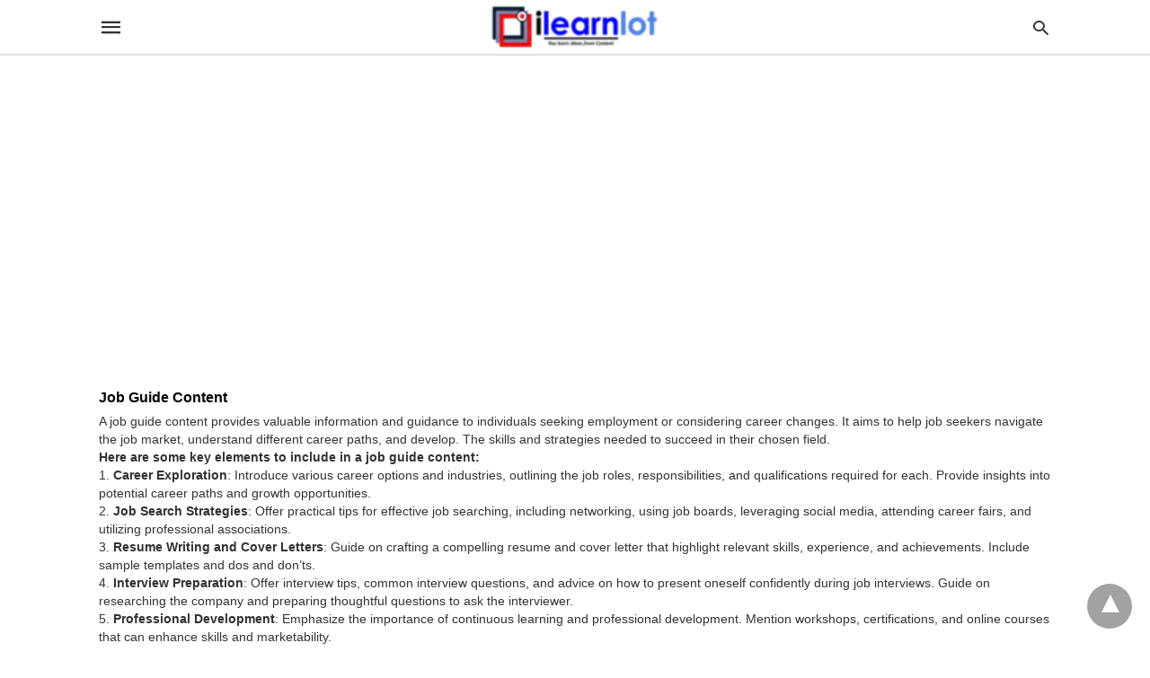

--- FILE ---
content_type: text/html; charset=UTF-8
request_url: https://www.ilearnlot.com/category/job-guide-content/amp/
body_size: 24432
content:
<!doctype html> <html amp lang="en-US"> <head><script custom-element="amp-form" src="https://cdn.ampproject.org/v0/amp-form-latest.js" async></script><script custom-element="amp-auto-ads" src="https://cdn.ampproject.org/v0/amp-auto-ads-0.1.js" async></script> <meta charset="utf-8"> <link rel="preconnect" href="//cdn.ampproject.org"> <link rel="manifest" href="https://www.ilearnlot.com/pwa-amp-manifest.json"> <link rel="apple-touch-icon-precomposed" sizes="192x192" href="https://www.ilearnlot.com/wp-content/uploads/2023/08/ilearnlot-logo-2023-pwa.png"> <meta name="viewport" content="width=device-width"><meta name="description" content="Unlock the secrets to effective employee selection with our comprehensive guide on cognitive ability tests. Discover how these assessments"/><link rel="icon" href="https://www.ilearnlot.com/wp-content/uploads/2022/09/cropped-ilearnlot-logo-2022-32x32.png" sizes="32x32" /> <link rel="icon" href="https://www.ilearnlot.com/wp-content/uploads/2022/09/cropped-ilearnlot-logo-2022-192x192.png" sizes="192x192" /> <meta name="msapplication-TileImage" content="https://www.ilearnlot.com/wp-content/uploads/2022/09/cropped-ilearnlot-logo-2022-270x270.png" /> <link rel="next" href="https://www.ilearnlot.com/category/job-guide-content/amp/page/2/" /><meta name="robots" content="index, follow, max-snippet:-1, max-video-preview:-1, max-image-preview:large"/> <link rel="next" href="https://www.ilearnlot.com/category/job-guide-content/page/2/" /> <meta property="og:locale" content="en_US" /> <meta property="og:type" content="article" /> <meta property="og:title" content="Job Guide Content Archives - Ilearnlot" /> <meta property="og:description" content="&lt;p&gt;A job guide content provides valuable information and guidance to individuals seeking employment or considering career changes. It aims to help job seekers navigate the job market, understand different career paths, and develop. The skills and strategies needed to succeed in their chosen field.&lt;/p&gt; &lt;h2&gt;Here are some key elements to include in a job guide content:&lt;/h2&gt; &lt;ol&gt; &lt;li&gt;&lt;strong&gt;Career Exploration&lt;/strong&gt;: Introduce various career options and industries, outlining the job roles, responsibilities, and qualifications required for each. Provide insights into potential career paths and growth opportunities.&lt;/li&gt; &lt;li&gt;&lt;strong&gt;Job Search Strategies&lt;/strong&gt;: Offer practical tips for effective job searching, including networking, using job boards, leveraging social media, attending career fairs, and utilizing professional associations.&lt;/li&gt; &lt;li&gt;&lt;strong&gt;Resume Writing and Cover Letters&lt;/strong&gt;: Guide on crafting a compelling resume and cover letter that highlight relevant skills, experience, and achievements. Include sample templates and dos and don&#8217;ts.&lt;/li&gt; &lt;li&gt;&lt;strong&gt;Interview Preparation&lt;/strong&gt;: Offer interview tips, common interview questions, and advice on how to present oneself confidently during job interviews. Guide on researching the company and preparing thoughtful questions to ask the interviewer.&lt;/li&gt; &lt;li&gt;&lt;strong&gt;Professional Development&lt;/strong&gt;: Emphasize the importance of continuous learning and professional development. Mention workshops, certifications, and online courses that can enhance skills and marketability.&lt;/li&gt; &lt;li&gt;&lt;strong&gt;Salary Negotiation&lt;/strong&gt;: Offer tips on negotiating salary and benefits, empowering job seekers to advocate for fair compensation.&lt;/li&gt; &lt;li&gt;&lt;strong&gt;Job Market Trends&lt;/strong&gt;: Discuss current job market trends, in-demand skills, and industries experiencing growth, helping job seekers align their career choices with market needs.&lt;/li&gt; &lt;li&gt;&lt;strong&gt;Work-Life Balance&lt;/strong&gt;: Address the importance of work-life balance and maintaining well-being while pursuing career goals.&lt;/li&gt; &lt;li&gt;&lt;strong&gt;Career Change Advice&lt;/strong&gt;: Guide individuals considering a career change, including evaluating transferable skills, exploring new industries, and adapting resumes for a different field.&lt;/li&gt; &lt;li&gt;&lt;strong&gt;Entrepreneurship&lt;/strong&gt;: Include information on starting a business or becoming self-employed, covering the basics of business planning, funding, and marketing.&lt;/li&gt; &lt;/ol&gt; &lt;p&gt;Job guides should be tailored to the needs of the target audience. Whether it&#8217;s recent graduates, mid-career professionals, or individuals transitioning into new industries. Providing comprehensive and practical information can empower job seekers to make informed decisions, successfully navigate their job search, and achieve their career aspirations.&lt;/p&gt;" /> <meta property="og:url" content="https://www.ilearnlot.com/category/job-guide-content/" /> <meta property="og:site_name" content="ilearnlot" /> <meta property="article:publisher" content="https://www.facebook.com/ilearnlot/" /> <meta property="fb:app_id" content="122252151742226" /> <meta property="og:image" content="https://www.ilearnlot.com/wp-content/uploads/2019/01/ilearnlot-Home-2019.jpg" /> <meta property="og:image:secure_url" content="https://www.ilearnlot.com/wp-content/uploads/2019/01/ilearnlot-Home-2019.jpg" /> <meta property="og:image:width" content="1280" /> <meta property="og:image:height" content="853" /> <meta property="og:image:alt" content="ilearnlot Home 2019" /> <meta property="og:image:type" content="image/jpeg" /> <meta name="twitter:card" content="summary_large_image" /> <meta name="twitter:title" content="Job Guide Content Archives - Ilearnlot" /> <meta name="twitter:description" content="&lt;p&gt;A job guide content provides valuable information and guidance to individuals seeking employment or considering career changes. It aims to help job seekers navigate the job market, understand different career paths, and develop. The skills and strategies needed to succeed in their chosen field.&lt;/p&gt; &lt;h2&gt;Here are some key elements to include in a job guide content:&lt;/h2&gt; &lt;ol&gt; &lt;li&gt;&lt;strong&gt;Career Exploration&lt;/strong&gt;: Introduce various career options and industries, outlining the job roles, responsibilities, and qualifications required for each. Provide insights into potential career paths and growth opportunities.&lt;/li&gt; &lt;li&gt;&lt;strong&gt;Job Search Strategies&lt;/strong&gt;: Offer practical tips for effective job searching, including networking, using job boards, leveraging social media, attending career fairs, and utilizing professional associations.&lt;/li&gt; &lt;li&gt;&lt;strong&gt;Resume Writing and Cover Letters&lt;/strong&gt;: Guide on crafting a compelling resume and cover letter that highlight relevant skills, experience, and achievements. Include sample templates and dos and don&#8217;ts.&lt;/li&gt; &lt;li&gt;&lt;strong&gt;Interview Preparation&lt;/strong&gt;: Offer interview tips, common interview questions, and advice on how to present oneself confidently during job interviews. Guide on researching the company and preparing thoughtful questions to ask the interviewer.&lt;/li&gt; &lt;li&gt;&lt;strong&gt;Professional Development&lt;/strong&gt;: Emphasize the importance of continuous learning and professional development. Mention workshops, certifications, and online courses that can enhance skills and marketability.&lt;/li&gt; &lt;li&gt;&lt;strong&gt;Salary Negotiation&lt;/strong&gt;: Offer tips on negotiating salary and benefits, empowering job seekers to advocate for fair compensation.&lt;/li&gt; &lt;li&gt;&lt;strong&gt;Job Market Trends&lt;/strong&gt;: Discuss current job market trends, in-demand skills, and industries experiencing growth, helping job seekers align their career choices with market needs.&lt;/li&gt; &lt;li&gt;&lt;strong&gt;Work-Life Balance&lt;/strong&gt;: Address the importance of work-life balance and maintaining well-being while pursuing career goals.&lt;/li&gt; &lt;li&gt;&lt;strong&gt;Career Change Advice&lt;/strong&gt;: Guide individuals considering a career change, including evaluating transferable skills, exploring new industries, and adapting resumes for a different field.&lt;/li&gt; &lt;li&gt;&lt;strong&gt;Entrepreneurship&lt;/strong&gt;: Include information on starting a business or becoming self-employed, covering the basics of business planning, funding, and marketing.&lt;/li&gt; &lt;/ol&gt; &lt;p&gt;Job guides should be tailored to the needs of the target audience. Whether it&#8217;s recent graduates, mid-career professionals, or individuals transitioning into new industries. Providing comprehensive and practical information can empower job seekers to make informed decisions, successfully navigate their job search, and achieve their career aspirations.&lt;/p&gt;" /> <meta name="twitter:site" content="@ilearnlot" /> <meta name="twitter:image" content="https://www.ilearnlot.com/wp-content/uploads/2019/01/ilearnlot-Home-2019.jpg" /> <meta name="twitter:label1" content="Posts" /> <meta name="twitter:data1" content="36" /> <meta name="amp-google-client-id-api" content="googleanalytics"> <script type="application/ld+json" class="saswp-schema-markup-output">[{"@context":"https:\/\/schema.org\/","@type":"CollectionPage","@id":"https:\/\/www.ilearnlot.com\/category\/job-guide-content\/#CollectionPage","headline":"Job Guide Content","description":"A job guide content provides valuable information and guidance to individuals seeking employment or considering career changes. It aims to help job seekers navigate the job market, understand different career paths, and develop. The skills and strategies needed to succeed in their chosen field.\r\nHere are some key elements to include in a job guide content:\r\n\r\n \tCareer Exploration: Introduce various career options and industries, outlining the job roles, responsibilities, and qualifications required for each. Provide insights into potential career paths and growth opportunities.\r\n \tJob Search Strategies: Offer practical tips for effective job searching, including networking, using job boards, leveraging social media, attending career fairs, and utilizing professional associations.\r\n \tResume Writing and Cover Letters: Guide on crafting a compelling resume and cover letter that highlight relevant skills, experience, and achievements. Include sample templates and dos and don'ts.\r\n \tInterview Preparation: Offer interview tips, common interview questions, and advice on how to present oneself confidently during job interviews. Guide on researching the company and preparing thoughtful questions to ask the interviewer.\r\n \tProfessional Development: Emphasize the importance of continuous learning and professional development. Mention workshops, certifications, and online courses that can enhance skills and marketability.\r\n \tSalary Negotiation: Offer tips on negotiating salary and benefits, empowering job seekers to advocate for fair compensation.\r\n \tJob Market Trends: Discuss current job market trends, in-demand skills, and industries experiencing growth, helping job seekers align their career choices with market needs.\r\n \tWork-Life Balance: Address the importance of work-life balance and maintaining well-being while pursuing career goals.\r\n \tCareer Change Advice: Guide individuals considering a career change, including evaluating transferable skills, exploring new industries, and adapting resumes for a different field.\r\n \tEntrepreneurship: Include information on starting a business or becoming self-employed, covering the basics of business planning, funding, and marketing.\r\n\r\nJob guides should be tailored to the needs of the target audience. Whether it's recent graduates, mid-career professionals, or individuals transitioning into new industries. Providing comprehensive and practical information can empower job seekers to make informed decisions, successfully navigate their job search, and achieve their career aspirations.","url":"https:\/\/www.ilearnlot.com\/category\/job-guide-content\/","hasPart":[{"@type":"Article","headline":"What are Cognitive Ability Tests for Employee Selection?","url":"https:\/\/www.ilearnlot.com\/what-are-cognitive-ability-tests-for-employee-selection\/563039\/","datePublished":"2025-10-22T23:59:00+05:30","dateModified":"2025-10-22T23:59:04+05:30","mainEntityOfPage":"https:\/\/www.ilearnlot.com\/what-are-cognitive-ability-tests-for-employee-selection\/563039\/","author":{"@type":"Person","name":"Nageshwar Das","description":"Nageshwar Das, BBA graduation with Finance and Marketing specialization, and CEO, Web Developer, &amp; Admin in ilearnlot.com.","url":"https:\/\/www.ilearnlot.com\/author\/nageshwardas\/","sameAs":["https:\/\/www.ilearnlot.com\/","facebook.com\/iNageshwarDas","iNageshwarDas"]},"publisher":{"@type":"Organization","name":"ilearnlot","url":"https:\/\/www.ilearnlot.com"},"image":[{"@type":"ImageObject","@id":"https:\/\/www.ilearnlot.com\/what-are-cognitive-ability-tests-for-employee-selection\/563039\/amp\/#primaryimage","url":"https:\/\/www.ilearnlot.com\/wp-content\/uploads\/2025\/10\/Cognitive-Ability-Tests-for-Employee-Selection-Image.webp","width":"1024","height":"768","caption":"Cognitive Ability Tests for Employee Selection Image"}]},{"@type":"Article","headline":"Employee Selection Process: A Step-by-Step Guide","url":"https:\/\/www.ilearnlot.com\/employee-selection-process-a-step-by-step-guide\/563144\/","datePublished":"2025-10-22T23:57:09+05:30","dateModified":"2025-10-22T23:57:13+05:30","mainEntityOfPage":"https:\/\/www.ilearnlot.com\/employee-selection-process-a-step-by-step-guide\/563144\/","author":{"@type":"Person","name":"Nageshwar Das","description":"Nageshwar Das, BBA graduation with Finance and Marketing specialization, and CEO, Web Developer, &amp; Admin in ilearnlot.com.","url":"https:\/\/www.ilearnlot.com\/author\/nageshwardas\/","sameAs":["https:\/\/www.ilearnlot.com\/","facebook.com\/iNageshwarDas","iNageshwarDas"]},"publisher":{"@type":"Organization","name":"ilearnlot","url":"https:\/\/www.ilearnlot.com"},"image":[{"@type":"ImageObject","@id":"https:\/\/www.ilearnlot.com\/employee-selection-process-a-step-by-step-guide\/563144\/amp\/#primaryimage","url":"https:\/\/www.ilearnlot.com\/wp-content\/uploads\/2025\/10\/Employee-Selection-Process-Image.webp","width":"1024","height":"768","caption":"Employee Selection Process Image"}]},{"@type":"Article","headline":"Top Pre Employment Testing Companies to Consider","url":"https:\/\/www.ilearnlot.com\/top-pre-employment-testing-companies-to-consider\/558221\/","datePublished":"2025-10-22T12:48:48+05:30","dateModified":"2025-10-22T12:48:52+05:30","mainEntityOfPage":"https:\/\/www.ilearnlot.com\/top-pre-employment-testing-companies-to-consider\/558221\/","author":{"@type":"Person","name":"Nageshwar Das","description":"Nageshwar Das, BBA graduation with Finance and Marketing specialization, and CEO, Web Developer, &amp; Admin in ilearnlot.com.","url":"https:\/\/www.ilearnlot.com\/author\/nageshwardas\/","sameAs":["https:\/\/www.ilearnlot.com\/","facebook.com\/iNageshwarDas","iNageshwarDas"]},"publisher":{"@type":"Organization","name":"ilearnlot","url":"https:\/\/www.ilearnlot.com"},"image":[{"@type":"ImageObject","@id":"https:\/\/www.ilearnlot.com\/top-pre-employment-testing-companies-to-consider\/558221\/amp\/#primaryimage","url":"https:\/\/www.ilearnlot.com\/wp-content\/uploads\/2025\/10\/Top-Pre-Employment-Testing-Companies-to-Consider-Image.webp","width":"1024","height":"768","caption":"Top Pre Employment Testing Companies to Consider Image"}]},{"@type":"Article","headline":"How Do Employment Test Impact Hiring Decisions?","url":"https:\/\/www.ilearnlot.com\/how-do-employment-test-impact-hiring-decisions\/558046\/","datePublished":"2025-10-22T11:09:38+05:30","dateModified":"2025-10-22T11:09:42+05:30","mainEntityOfPage":"https:\/\/www.ilearnlot.com\/how-do-employment-test-impact-hiring-decisions\/558046\/","author":{"@type":"Person","name":"Nageshwar Das","description":"Nageshwar Das, BBA graduation with Finance and Marketing specialization, and CEO, Web Developer, &amp; Admin in ilearnlot.com.","url":"https:\/\/www.ilearnlot.com\/author\/nageshwardas\/","sameAs":["https:\/\/www.ilearnlot.com\/","facebook.com\/iNageshwarDas","iNageshwarDas"]},"publisher":{"@type":"Organization","name":"ilearnlot","url":"https:\/\/www.ilearnlot.com"},"image":[{"@type":"ImageObject","@id":"https:\/\/www.ilearnlot.com\/how-do-employment-test-impact-hiring-decisions\/558046\/amp\/#primaryimage","url":"https:\/\/www.ilearnlot.com\/wp-content\/uploads\/2025\/10\/Employment-Test-in-Personnel-Selection-Image.webp","width":"1024","height":"768","caption":"Employment Test in Personnel Selection Image"}]},{"@type":"Article","headline":"The Hidden Forces Shaping the Future of Engineering Careers","url":"https:\/\/www.ilearnlot.com\/the-hidden-forces-shaping-the-future-of-engineering-careers\/277491\/","datePublished":"2025-09-25T19:33:25+05:30","dateModified":"2025-10-01T21:13:21+05:30","mainEntityOfPage":"https:\/\/www.ilearnlot.com\/the-hidden-forces-shaping-the-future-of-engineering-careers\/277491\/","author":{"@type":"Person","name":"G Admin","url":"https:\/\/www.ilearnlot.com\/author\/guestadmin\/","sameAs":[]},"publisher":{"@type":"Organization","name":"ilearnlot","url":"https:\/\/www.ilearnlot.com"},"image":[{"@type":"ImageObject","@id":"https:\/\/www.ilearnlot.com\/the-hidden-forces-shaping-the-future-of-engineering-careers\/277491\/amp\/#primaryimage","url":"https:\/\/www.ilearnlot.com\/wp-content\/uploads\/2025\/09\/The-8-Hidden-Forces-Shaping-the-Future-of-Engineering-Careers-Image.webp","width":"1028","height":"667","caption":"The 8 Hidden Forces Shaping the Future of Engineering Careers Image"}]},{"@type":"Article","headline":"Simple Cover Letter Examples","url":"https:\/\/www.ilearnlot.com\/simple-cover-letter-examples\/81393\/","datePublished":"2025-07-18T19:59:25+05:30","dateModified":"2025-07-18T19:59:31+05:30","mainEntityOfPage":"https:\/\/www.ilearnlot.com\/simple-cover-letter-examples\/81393\/","author":{"@type":"Person","name":"Nageshwar Das","description":"Nageshwar Das, BBA graduation with Finance and Marketing specialization, and CEO, Web Developer, &amp; Admin in ilearnlot.com.","url":"https:\/\/www.ilearnlot.com\/author\/nageshwardas\/","sameAs":["https:\/\/www.ilearnlot.com\/","facebook.com\/iNageshwarDas","iNageshwarDas"]},"publisher":{"@type":"Organization","name":"ilearnlot","url":"https:\/\/www.ilearnlot.com"},"image":[{"@type":"ImageObject","@id":"https:\/\/www.ilearnlot.com\/simple-cover-letter-examples\/81393\/amp\/#primaryimage","url":"https:\/\/www.ilearnlot.com\/wp-content\/uploads\/2025\/07\/Simple-Cover-Letter-Examples-Image.webp","width":"1024","height":"768","caption":"Simple Cover Letter Examples Image"}]},{"@type":"Article","headline":"CV Generator AI and Resume Generator AI","url":"https:\/\/www.ilearnlot.com\/cv-generator-ai-and-resume-generator-ai\/118904\/","datePublished":"2025-07-16T16:16:00+05:30","dateModified":"2025-08-26T22:22:47+05:30","mainEntityOfPage":"https:\/\/www.ilearnlot.com\/cv-generator-ai-and-resume-generator-ai\/118904\/","author":{"@type":"Person","name":"Nageshwar Das","description":"Nageshwar Das, BBA graduation with Finance and Marketing specialization, and CEO, Web Developer, &amp; Admin in ilearnlot.com.","url":"https:\/\/www.ilearnlot.com\/author\/nageshwardas\/","sameAs":["https:\/\/www.ilearnlot.com\/","facebook.com\/iNageshwarDas","iNageshwarDas"]},"publisher":{"@type":"Organization","name":"ilearnlot","url":"https:\/\/www.ilearnlot.com"},"image":[{"@type":"ImageObject","@id":"https:\/\/www.ilearnlot.com\/cv-generator-ai-and-resume-generator-ai\/118904\/amp\/#primaryimage","url":"https:\/\/www.ilearnlot.com\/wp-content\/uploads\/2025\/07\/CV-and-Resume-Generator-AI-Image.webp","width":"1024","height":"768","caption":"CV and Resume Generator AI Image"}]},{"@type":"Article","headline":"CV Workshop and Resume Workshop Differences","url":"https:\/\/www.ilearnlot.com\/cv-workshop-and-resume-workshop-differences\/118736\/","datePublished":"2025-07-16T15:24:00+05:30","dateModified":"2025-08-26T15:30:38+05:30","mainEntityOfPage":"https:\/\/www.ilearnlot.com\/cv-workshop-and-resume-workshop-differences\/118736\/","author":{"@type":"Person","name":"Nageshwar Das","description":"Nageshwar Das, BBA graduation with Finance and Marketing specialization, and CEO, Web Developer, &amp; Admin in ilearnlot.com.","url":"https:\/\/www.ilearnlot.com\/author\/nageshwardas\/","sameAs":["https:\/\/www.ilearnlot.com\/","facebook.com\/iNageshwarDas","iNageshwarDas"]},"publisher":{"@type":"Organization","name":"ilearnlot","url":"https:\/\/www.ilearnlot.com"},"image":[{"@type":"ImageObject","@id":"https:\/\/www.ilearnlot.com\/cv-workshop-and-resume-workshop-differences\/118736\/amp\/#primaryimage","url":"https:\/\/www.ilearnlot.com\/wp-content\/uploads\/2025\/08\/CV-and-Resume-Workshop-Differences-Image.webp","width":"1024","height":"768","caption":"CV and Resume Workshop Differences Image"}]},{"@type":"Article","headline":"How to Create a Rezi AI CV with Resume Builder","url":"https:\/\/www.ilearnlot.com\/how-to-create-a-rezi-ai-cv-with-resume-builder\/117737\/","datePublished":"2025-07-16T12:21:00+05:30","dateModified":"2025-08-26T13:20:50+05:30","mainEntityOfPage":"https:\/\/www.ilearnlot.com\/how-to-create-a-rezi-ai-cv-with-resume-builder\/117737\/","author":{"@type":"Person","name":"Nageshwar Das","description":"Nageshwar Das, BBA graduation with Finance and Marketing specialization, and CEO, Web Developer, &amp; Admin in ilearnlot.com.","url":"https:\/\/www.ilearnlot.com\/author\/nageshwardas\/","sameAs":["https:\/\/www.ilearnlot.com\/","facebook.com\/iNageshwarDas","iNageshwarDas"]},"publisher":{"@type":"Organization","name":"ilearnlot","url":"https:\/\/www.ilearnlot.com"},"image":[{"@type":"ImageObject","@id":"https:\/\/www.ilearnlot.com\/how-to-create-a-rezi-ai-cv-with-resume-builder\/117737\/amp\/#primaryimage","url":"https:\/\/www.ilearnlot.com\/wp-content\/uploads\/2025\/08\/Create-a-Rezi-AI-CV-with-Resume-Builder-Image.webp","width":"1024","height":"768","caption":"Create a Rezi AI CV with Resume Builder Image"}]},{"@type":"Article","headline":"Marine Welder Salary Guide","url":"https:\/\/www.ilearnlot.com\/marine-welder-salary-guide\/80990\/","datePublished":"2025-06-30T19:33:34+05:30","dateModified":"2025-06-30T19:33:40+05:30","mainEntityOfPage":"https:\/\/www.ilearnlot.com\/marine-welder-salary-guide\/80990\/","author":{"@type":"Person","name":"Nageshwar Das","description":"Nageshwar Das, BBA graduation with Finance and Marketing specialization, and CEO, Web Developer, &amp; Admin in ilearnlot.com.","url":"https:\/\/www.ilearnlot.com\/author\/nageshwardas\/","sameAs":["https:\/\/www.ilearnlot.com\/","facebook.com\/iNageshwarDas","iNageshwarDas"]},"publisher":{"@type":"Organization","name":"ilearnlot","url":"https:\/\/www.ilearnlot.com"},"image":[{"@type":"ImageObject","@id":"https:\/\/www.ilearnlot.com\/marine-welder-salary-guide\/80990\/amp\/#primaryimage","url":"https:\/\/www.ilearnlot.com\/wp-content\/uploads\/2025\/06\/Marine-Welder-Salary-Dive-Into-the-Paycheck-Potential-Image.webp","width":"1024","height":"768","caption":"Marine Welder Salary - Dive Into the Paycheck Potential Image"}]}]},{"@context":"https:\/\/schema.org\/","@graph":[{"@context":"https:\/\/schema.org\/","@type":"SiteNavigationElement","@id":"https:\/\/www.ilearnlot.com\/#home","name":"Home:","url":"https:\/\/www.ilearnlot.com\/"},{"@context":"https:\/\/schema.org\/","@type":"SiteNavigationElement","@id":"https:\/\/www.ilearnlot.com\/#hindi-page","name":"Hindi Page","url":"https:\/\/in.ilearnlot.com"},{"@context":"https:\/\/schema.org\/","@type":"SiteNavigationElement","@id":"https:\/\/www.ilearnlot.com\/#mobile-amp","name":"Mobile AMP","url":"https:\/\/www.ilearnlot.com\/amp\/"},{"@context":"https:\/\/schema.org\/","@type":"SiteNavigationElement","@id":"https:\/\/www.ilearnlot.com\/#donate","name":"Donate!","url":"https:\/\/www.paypal.me\/ilearnlot"},{"@context":"https:\/\/schema.org\/","@type":"SiteNavigationElement","@id":"https:\/\/www.ilearnlot.com\/#submit-article","name":"Submit Article","url":"https:\/\/www.ilearnlot.com\/create-articles\/"}]},{"@context":"https:\/\/schema.org\/","@type":"BreadcrumbList","@id":"https:\/\/www.ilearnlot.com\/category\/job-guide-content\/#breadcrumb","itemListElement":[{"@type":"ListItem","position":1,"item":{"@id":"https:\/\/www.ilearnlot.com","name":"Home"}},{"@type":"ListItem","position":2,"item":{"@id":"https:\/\/www.ilearnlot.com\/category\/job-guide-content\/","name":"Job Guide Content"}}]}]
</script> <link rel="canonical" href="https://www.ilearnlot.com/category/job-guide-content/"> <title>Job Guide Content Archives - ilearnlot</title> <meta name="generator" content="AMP for WP 1.1.11" /> <link rel="preload" as="font" href="https://www.ilearnlot.com/wp-content/plugins/accelerated-mobile-pages/templates/design-manager/swift/fonts/icomoon.ttf" type="font/ttf" crossorigin> <link rel="preload" as="script" href="https://cdn.ampproject.org/v0.js"> <link rel="preload" href="https://www.ilearnlot.com/wp-content/uploads/2025/10/Cognitive-Ability-Tests-for-Employee-Selection-Image.webp" as="image"> <script custom-element="amp-bind" src="https://cdn.ampproject.org/v0/amp-bind-latest.js" async></script> <script custom-element="amp-ad" src="https://cdn.ampproject.org/v0/amp-ad-0.1.js" async></script> <script custom-element="amp-analytics" src="https://cdn.ampproject.org/v0/amp-analytics-0.1.js" async></script>  <script custom-element="amp-install-serviceworker" src="https://cdn.ampproject.org/v0/amp-install-serviceworker-0.1.js" async></script> <script src="https://cdn.ampproject.org/v0.js" async></script> <style amp-boilerplate>body{-webkit-animation:-amp-start 8s steps(1,end) 0s 1 normal both;-moz-animation:-amp-start 8s steps(1,end) 0s 1 normal both;-ms-animation:-amp-start 8s steps(1,end) 0s 1 normal both;animation:-amp-start 8s steps(1,end) 0s 1 normal both}@-webkit-keyframes -amp-start{from{visibility:hidden}to{visibility:visible}}@-moz-keyframes -amp-start{from{visibility:hidden}to{visibility:visible}}@-ms-keyframes -amp-start{from{visibility:hidden}to{visibility:visible}}@-o-keyframes -amp-start{from{visibility:hidden}to{visibility:visible}}@keyframes -amp-start{from{visibility:hidden}to{visibility:visible}}</style><noscript><style amp-boilerplate>body{-webkit-animation:none;-moz-animation:none;-ms-animation:none;animation:none}</style></noscript> <meta name="pwaforwp" content="wordpress-plugin"/> <meta name="theme-color" content="rgb(0,0,255)"> <meta name="apple-mobile-web-app-title" content="ilearnlot Mobile"> <meta name="application-name" content="ilearnlot Mobile"> <meta name="apple-mobile-web-app-capable" content="yes"> <meta name="apple-mobile-web-app-status-bar-style" content="default"> <meta name="mobile-web-app-capable" content="yes"> <meta name="apple-touch-fullscreen" content="yes"> <link rel="apple-touch-icon" sizes="192x192" href="https://www.ilearnlot.com/wp-content/uploads/2023/08/ilearnlot-logo-2023-pwa.png"> <link rel="apple-touch-icon" sizes="512x512" href="https://www.ilearnlot.com/wp-content/uploads/2022/07/ilearnlot-logo-2022.png"> <style amp-custom>body{font-family:"Poppins",sans-serif;font-size:16px;line-height:1.25}ol,ul{list-style-position:inside}p,ol,ul,figure{margin:0 0 1em;padding:0}a,a:active,a:visited{text-decoration:none;color:#005be2}body a:hover{color:#005be2}#ampforwp-jp-relatedposts{padding-top:1em;margin:1em 0;position:relative;clear:both}#ampforwp-jp-relatedposts h3.jp-relatedposts-headline{margin:0 0 1em;display:inline-block;float:left;font-size:9pt;font-weight:700;font-family:inherit}#ampforwp-jp-relatedposts .jp-relatedposts-items-visual{margin-right:-20px}#ampforwp-jp-relatedposts .jp-relatedposts-items{clear:left}#ampforwp-jp-relatedposts .jp-relatedposts-items-visual .jp-relatedposts-post{padding-right:20px;-moz-opacity:.8;opacity:.8}#ampforwp-jp-relatedposts .jp-relatedposts-items .jp-relatedposts-post{float:left;width:33%;margin:0 0 1em;box-sizing:border-box;-moz-box-sizing:border-box;-webkit-box-sizing:border-box}#ampforwp-jp-relatedposts .jp-relatedposts-items-visual h4.jp-relatedposts-post-title{text-transform:none;font-family:inherit;display:block;max-width:100%}#ampforwp-jp-relatedposts .jp-relatedposts-items p,#ampforwp-jp-relatedposts .jp-relatedposts-items time,#ampforwp-jp-relatedposts .jp-relatedposts-items-visual h4.jp-relatedposts-post-title{font-size:14px;line-height:20px;margin:0}#ampforwp-jp-relatedposts .jp-relatedposts-items .jp-relatedposts-post .jp-relatedposts-post-title a{font-size:inherit;font-weight:400;text-decoration:none;-moz-opacity:1;opacity:1}pre{white-space:pre-wrap}.left{float:left}.right{float:right}.hidden,.hide,.logo .hide{display:none}.screen-reader-text{border:0;clip:rect(1px,1px,1px,1px);clip-path:inset(50%);height:1px;margin:-1px;overflow:hidden;padding:0;position:absolute;width:1px;word-wrap:normal}.clearfix{clear:both}blockquote{background:#f1f1f1;margin:10px 0 20px 0;padding:15px}blockquote p:last-child{margin-bottom:0}.amp-wp-unknown-size img{object-fit:contain}.amp-wp-enforced-sizes{max-width:100%}html,body,div,span,object,iframe,h1,h2,h3,h4,h5,h6,p,blockquote,pre,abbr,address,cite,code,del,dfn,em,img,ins,kbd,q,samp,small,strong,sub,sup,var,b,i,dl,dt,dd,ol,ul,li,fieldset,form,label,legend,table,caption,tbody,tfoot,thead,tr,th,td,article,aside,canvas,details,figcaption,figure,footer,header,hgroup,menu,nav,section,summary,time,mark,audio,video{margin:0;padding:0;border:0;outline:0;font-size:100%;vertical-align:baseline;background:transparent}body{line-height:1}article,aside,details,figcaption,figure,footer,header,hgroup,menu,nav,section{display:block}nav ul{list-style:none}blockquote,q{quotes:none}blockquote:before,blockquote:after,q:before,q:after{content:none}a{margin:0;padding:0;font-size:100%;vertical-align:baseline;background:transparent}table{border-collapse:collapse;border-spacing:0}hr{display:block;height:1px;border:0;border-top:1px solid #ccc;margin:1em 0;padding:0}input,select{vertical-align:middle}*,*:after,*:before{box-sizing:border-box;-ms-box-sizing:border-box;-o-box-sizing:border-box}.alignright{float:right;margin-left:10px}.alignleft{float:left;margin-right:10px}.aligncenter{display:block;margin-left:auto;margin-right:auto;text-align:center}amp-iframe{max-width:100%;margin-bottom:20px}amp-wistia-player{margin:5px 0px}.wp-caption{padding:0}figcaption,.wp-caption-text{font-size:12px;line-height:1.5em;margin:0;padding:.66em 10px .75em;text-align:center}amp-carousel > amp-img > img{object-fit:contain}.amp-carousel-container{position:relative;width:100%;height:100%}.amp-carousel-img img{object-fit:contain}amp-instagram{box-sizing:initial}figure.aligncenter amp-img{margin:0 auto}.rr span,.loop-date,.fbp-cnt .amp-author,.display-name,.author-name{color:#191919}.fsp-cnt .loop-category li{padding:8px 0px}.fbp-cnt h2.loop-title{padding:8px 0px}.cntr{max-width:1100px;margin:0 auto;width:100%;padding:0px 20px}@font-face{font-family:"icomoon";font-display:swap;font-style:normal;font-weight:normal;src:local("icomoon"),local("icomoon"),url("https://www.ilearnlot.com/wp-content/plugins/accelerated-mobile-pages/templates/design-manager/swift/fonts/icomoon.ttf")}header .cntr{max-width:1100px;margin:0 auto}.h_m{position:static;background:rgba(255,255,255,1);border-bottom:1px solid;border-color:rgba(0,0,0,.12);padding:0 0 0 0;margin:0 0 0 0}.content-wrapper{margin-top:0px}.h_m_w{width:100%;clear:both;display:inline-flex;height:60px}.icon-src:before{content:"\e8b6";font-family:"icomoon";font-size:23px}.isc:after{content:"\e8cc";font-family:"icomoon";font-size:20px}.h-ic a:after,.h-ic a:before{color:rgba(51,51,51,1)}.h-ic{margin:0px 10px;align-self:center}.amp-logo a{line-height:0;display:inline-block;display:inline-block;margin:0;font-size:17px;font-weight:700;text-transform:uppercase;color:rgba(51,51,51,1)}.logo h1{margin:0;font-size:17px;font-weight:700;text-transform:uppercase;display:inline-block}.h-srch a{line-height:1;display:block}.amp-logo amp-img{margin:0 auto}@media (max-width:480px){.h-sing{font-size:13px}}.logo{z-index:2;flex-grow:1;align-self:center;text-align:center;line-height:0}.h-1{display:flex;order:1}.h-nav{order:-1;align-self:center;flex-basis:30px}.h-ic:last-child{margin-right:0}.lb-t{position:fixed;top:-50px;width:100%;width:100%;opacity:0;transition:opacity .5s ease-in-out;overflow:hidden;z-index:9;background:rgba(20,20,22,.9)}.lb-t img{margin:auto;position:absolute;top:0;left:0;right:0;bottom:0;max-height:0%;max-width:0%;border:3px solid white;box-shadow:0px 0px 8px rgba(0,0,0,.3);box-sizing:border-box;transition:.5s ease-in-out}a.lb-x{display:block;width:50px;height:50px;box-sizing:border-box;background:tranparent;color:black;text-decoration:none;position:absolute;top:-80px;right:0;transition:.5s ease-in-out}a.lb-x:after{content:"\e5cd";font-family:"icomoon";font-size:30px;line-height:0;display:block;text-indent:1px;color:rgba(255,255,255,.8)}.lb-t:target{opacity:1;top:0;bottom:0;left:0;z-index:2}.lb-t:target img{max-height:100%;max-width:100%}.lb-t:target a.lb-x{top:25px}.lb img{cursor:pointer}.lb-btn form{position:absolute;top:200px;left:0;right:0;margin:0 auto;text-align:center}.lb-btn .s{padding:10px}.lb-btn .icon-search{padding:10px;cursor:pointer}.amp-search-wrapper{width:80%;margin:0 auto;position:relative}.overlay-search:before{content:"\e8b6";font-family:"icomoon";font-size:24px;position:absolute;right:0;cursor:pointer;top:4px;color:rgba(255,255,255,.8)}.amp-search-wrapper .icon-search{cursor:pointer;background:transparent;border:none;display:inline-block;width:30px;height:30px;opacity:0;position:absolute;z-index:100;right:0;top:0}.lb-btn .s{padding:10px;background:transparent;border:none;border-bottom:1px solid #504c4c;width:100%;color:rgba(255,255,255,.8)}.m-ctr{background:rgba(20,20,22,.9)}.tg,.fsc{display:none}.fsc{width:100%;height:-webkit-fill-available;position:absolute;cursor:pointer;top:0;left:0;z-index:9}.tg:checked + .hamb-mnu > .m-ctr{margin-left:0;border-right:1px solid}.tg:checked + .hamb-mnu > .m-ctr .c-btn{position:fixed;right:5px;top:5px;background:rgba(20,20,22,.9);border-radius:50px}.m-ctr{margin-left:-100%;float:left}.tg:checked + .hamb-mnu > .fsc{display:block;background:rgba(0,0,0,.9);height:100%}.t-btn,.c-btn{cursor:pointer}.t-btn:after{content:"\e5d2";font-family:"icomoon";font-size:28px;display:inline-block;color:rgba(51,51,51,1)}.c-btn:after{content:"\e5cd";font-family:"icomoon";font-size:20px;color:rgba(255,255,255,.8);line-height:0;display:block;text-indent:1px}.c-btn{float:right;padding:15px 5px}header[style] label.c-btn,header[style] .lb-t:target a.lb-x{margin-top:30px}.m-ctr{transition:margin .3s ease-in-out}.m-ctr{width:90%;height:100%;position:absolute;z-index:99;padding:2% 0% 100vh 0%}.m-menu{display:inline-block;width:100%;padding:2px 20px 10px 20px}.m-scrl{overflow-y:scroll;display:inline-block;width:100%;max-height:94vh}.m-menu .amp-menu .toggle:after{content:"\e313";font-family:"icomoon";font-size:25px;display:inline-block;top:1px;padding:5px;transform:rotate(270deg);right:0;left:auto;cursor:pointer;border-radius:35px;color:rgba(255,255,255,.8)}.m-menu .amp-menu li.menu-item-has-children:after{display:none}.m-menu .amp-menu li ul{font-size:14px}.m-menu .amp-menu{list-style-type:none;padding:0}.m-menu .amp-menu > li a{color:rgba(255,255,255,.8);padding:12px 7px;margin-bottom:0;display:inline-block}.menu-btn{margin-top:30px;text-align:center}.menu-btn a{color:#fff;border:2px solid #ccc;padding:15px 30px;display:inline-block}.amp-menu li.menu-item-has-children>ul>li{width:100%}.m-menu .amp-menu li.menu-item-has-children>ul>li{padding-left:0;border-bottom:1px solid;margin:0px 10px}.m-menu .link-menu .toggle{width:100%;height:100%;position:absolute;top:0px;right:0;cursor:pointer}.m-menu .amp-menu .sub-menu li:last-child{border:none}.m-menu .amp-menu a{padding:7px 15px}.m-menu > li{font-size:17px}.amp-menu .toggle:after{position:absolute}.m-menu .toggle{float:right}.m-menu input{display:none}.m-menu .amp-menu [id^=drop]:checked + label + ul{display:block}.m-menu .amp-menu [id^=drop]:checked + .toggle:after{transform:rotate(360deg)}.hamb-mnu ::-webkit-scrollbar{display:none}.p-m-fl{width:100%;border-bottom:1px solid rgba(0,0,0,.05);background:rgba(239,239,239,1)}.p-menu{width:100%;text-align:center;margin:0px auto;padding:0px 25px 0px 25px}.p-menu ul li{display:inline-block;margin-right:21px;font-size:12px;line-height:20px;letter-spacing:1px;font-weight:400;position:relative}.p-menu ul li a{color:rgba(53,53,53,1);padding:12px 0px 12px 0px;display:inline-block}.p-menu input{display:none}.p-menu .amp-menu .toggle:after{display:none}.p-menu{white-space:nowrap}@media (max-width:768px){.p-menu{overflow:scroll}}.hmp{margin-top:34px;display:inline-block;width:100%}.fbp{width:100%;display:flex;flex-wrap:wrap;margin:15px 15px 20px 15px}.fbp-img a{display:block;line-height:0}.fbp-c{flex:1 0 100%}.fbp-img{flex-basis:calc(65%);margin-right:30px}.fbp-cnt{flex-basis:calc(31%)}.fbp-cnt .loop-category{margin-bottom:12px}.fsp-cnt .loop-category{margin-bottom:7px}.fsp-cnt .loop-category li{font-weight:500}.fbp-cnt h2{margin:0px;font-size:32px;line-height:38px;font-weight:700}.fbp-cnt h2 a{color:#191919}.fbp-cnt .amp-author,.fsp-cnt .amp-author{padding-left:6px}.fbp:hover .author-name a{text-decoration:underline}.fbp-cnt .author-details a{color:#808080}.fbp-cnt .author-details a:hover{color:#005be2}.loop-wrapper{display:flex;flex-wrap:wrap;margin:-15px}.loop-category li{display:inline-block;list-style-type:none;margin-right:10px;font-size:10px;font-weight:600;letter-spacing:1.5px}.loop-category li a{color:#555;text-transform:uppercase}.loop-category li:hover a{color:#005be2}.fbp-cnt p,.fsp-cnt p{color:#444;font-size:13px;line-height:1.5;letter-spacing:.1px;word-break:break-word}.fbp:hover h2 a,.fsp:hover h2 a{color:#005be2}.fsp h2 a,.fsp h3 a{color:#191919}.fsp{margin:15px;flex-basis:calc(33.33% - 30px)}.fsp-img{margin-bottom:10px}.fsp h2,.fsp h3{margin:0px 0px 5px 0px;font-size:20px;line-height:1.4;font-weight:500}.at-dt,.pt-dt{font-size:11px;color:#757575;margin:12px 0px 9px 0px;display:inline-flex}.arch-tlt{margin:30px 0px 30px;display:inline-block;width:100%}.amp-archive-title,.amp-loop-label{font-weight:600}.amp-archive-desc,.amp-archive-image{font-size:14px;margin:8px 0px 0px 0px;color:#333;line-height:20px}.author-img amp-img{border-radius:50%;margin:0px 12px 10px 0px;display:block;width:50px}.author-img{float:left}.amp-sub-archives{margin:10px 0px 0px 10px}.amp-sub-archives ul li{list-style-type:none;display:inline-block;font-size:12px;margin-right:10px;font-weight:500}.amp-sub-archives ul li a{color:#005be2}.loop-pagination{margin:20px 0px 20px 0px}.right a,.left a{background:#005be2;padding:8px 22px 12px 25px;color:#fff;line-height:1;border-radius:46px;font-size:14px;display:inline-block}.right a:hover,.left a:hover{color:#fff}.right a:after{content:"\00BB";display:inline-block;padding-left:6px;font-size:20px;line-height:20px;height:20px;position:relative;top:1px}.left a:before{content:"\00AB";display:inline-block;padding-right:6px;font-size:20px;line-height:20px;height:20px;position:relative;top:1px}.cntn-wrp.srch p{margin:30px 0px 30px 0px}.cntn-wrp.srch{font-size:18px;color:#000;line-height:1.7;word-wrap:break-word;font-family:"Poppins",sans-serif}@media (max-width:1110px){.amppb-fluid .col{max-width:95%}.sf-img .wp-caption-text{width:100%;padding:10px 40px}.fbp-img{flex-basis:calc(64%)}.fbp-img amp-img img{width:100%}.fbp-cnt h2{font-size:28px;line-height:34px}}@media (max-width:768px){.fbp-img{flex-basis:calc(100%);margin-right:0}.hmp{margin:0}.fbp-cnt{float:none;width:100%;margin-left:0px;margin-top:10px;display:inline-block}.fbp-cnt .loop-category{margin-bottom:5px}.fbp{margin:15px}.fbp-cnt p{margin-top:8px}.fsp{flex-basis:calc(100% - 30px)}.fsp-img{width:40%;float:left;margin-right:20px}.fsp-cnt{width:54%;float:left}.at-dt,.pt-dt{margin:10px 0px 0px 0px}.hmp .loop-wrapper{margin-top:0}.arch-tlt{margin:20px 0px}.amp-loop-label{font-size:16px}.loop-wrapper h2{font-size:24px;font-weight:600}}@media (max-width:480px){.cntr.b-w{padding:0px}.at-dt,.pt-dt{margin:7px 0px 0px 0px}.right,.left{float:none;text-align:center}.right{margin-bottom:30px}.fsp-img{width:100%;float:none;margin-right:0px}.fsp-cnt{width:100%;float:none;padding:0px 15px 0px 14px}.fsp{border:none;padding:0}.fbp-cnt{margin:0;padding:12px}.tg:checked + .hamb-mnu > .m-ctr .c-btn{position:fixed;right:5px;top:35px}}@media (max-width:425px){.hmp .loop-wrapper{margin:0}.hmp .fbp{margin:0px 0px 15px 0px}.hmp .fsp{flex-basis:calc(100% - 0px);margin:15px 0px}.amp-archive-title,.amp-loop-label{padding:0 20px}.amp-sub-archives{margin:10px 0px 0px 30px}.author-img{padding-left:20px}.amp-archive-desc{padding:0px 20px}.loop-pagination{margin:15px 0px 15px 0px}}@media (max-width:375px){.fbp-cnt p,.fsp-cnt p{line-height:19px;letter-spacing:0}}@media (max-width:320px){.right a,.left a{padding:10px 30px 14px}}.m-srch #amp-search-submit{cursor:pointer;background:transparent;border:none;display:inline-block;width:30px;height:30px;opacity:0;position:absolute;z-index:100;right:0;top:0}.m-srch .amp-search-wrapper{border:1px solid rgba(255,255,255,.8);background:rgba(255,255,255,.8);width:100%;border-radius:60px}.m-srch .s{padding:10px 15px;border:none;width:100%;color:rgba(20,20,22,.9);background:rgba(255,255,255,.8);border-radius:60px}.m-srch{border-top:1px solid;padding:20px}.m-srch .overlay-search:before{color:rgba(20,20,22,.9);padding-right:10px;top:6px}.cp-rgt{font-size:11px;line-height:1.2;color:rgba(255,255,255,.8);padding:20px;text-align:center;border-top:1px solid}.cp-rgt a{color:rgba(255,255,255,.8);border-bottom:1px solid rgba(255,255,255,.8);margin-left:10px}.cp-rgt .view-non-amp{display:none}a.btt:hover{cursor:pointer}.footer{margin-top:80px}.f-menu ul li .sub-menu{display:none}.f-menu ul li{display:inline-block;margin-right:20px}.f-menu ul li a{padding:0;color:#575656}.f-menu ul > li:hover a{color:#005be2}.f-menu{font-size:14px;line-height:1.4;margin-bottom:30px}.rr{font-size:12px;color:rgba(136,136,136,1)}.rr span{margin:0 10px 0 0px}.f-menu ul li.menu-item-has-children:hover > ul{display:none}.f-menu ul li.menu-item-has-children:after{display:none}.f-w{display:inline-flex;width:100%;flex-wrap:wrap;margin:15px -15px 0px}.f-w-f2{text-align:center;border-top:1px solid rgba(238,238,238,1);padding:50px 0 50px 0}.w-bl{margin-left:0;display:flex;flex-direction:column;position:relative;flex:1 0 22%;margin:0 15px 30px;line-height:1.5;font-size:14px}.w-bl h4{font-size:12px;font-weight:500;margin-bottom:20px;text-transform:uppercase;letter-spacing:1px;padding-bottom:4px}.w-bl ul li{list-style-type:none;margin-bottom:15px}.w-bl ul li:last-child{margin-bottom:0}.w-bl ul li a{text-decoration:none}.w-bl .menu li .sub-menu,.w-bl .lb-x{display:none}.w-bl .menu li .sub-menu,.w-bl .lb-x{display:none}.w-bl table{border-collapse:collapse;margin:0 0 1.5em;width:100%}.w-bl tr{border-bottom:1px solid #eee}.w-bl th,.w-bl td{text-align:center}.w-bl td{padding:.4em}.w-bl th:first-child,.w-bl td:first-child{padding-left:0}.w-bl thead th{border-bottom:2px solid #bbb;padding-bottom:.5em;padding:.4em}.w-bl .calendar_wrap caption{font-size:14px;margin-bottom:10px}.w-bl form{display:inline-flex;flex-wrap:wrap;align-items:center}.w-bl .search-submit{text-indent:-9999px;padding:0;margin:0;background:transparent;line-height:0;display:inline-block;opacity:0}.w-bl .search-button:after{content:"\e8b6";font-family:"icomoon";font-size:23px;display:inline-block;cursor:pointer}.w-bl .search-field{border:1px solid #ccc;padding:6px 10px}.f-menu{font-size:14px;line-height:1.4;margin-bottom:30px}.f-menu ul li{display:inline-block;margin-right:20px}.f-menu .sub-menu{display:none}.rr{font-size:13px;color:rgba(136,136,136,1)}@media (max-width:768px){.footer{margin-top:60px}.w-bl{flex:1 0 22%}.f-menu ul li{margin-bottom:10px}}@media (max-width:480px){.footer{margin-top:50px}.f-w-f2{padding:25px 0px}.f-w{display:block;margin:15px 0px 0px}.w-bl{margin-bottom:40px}.w-bl{flex:100%}.w-bl ul li{margin-bottom:11px}.f-menu ul li{display:inline-block;line-height:1.8;margin-right:13px}.f-menu .amp-menu > li a{padding:0;font-size:12px;color:#7a7a7a}.rr{margin-top:15px;font-size:11px}}@media (max-width:425px){.footer{margin-top:35px}.w-bl h4{margin-bottom:15px}}.content-wrapper a,.breadcrumb ul li a,.srp ul li,.rr a{transition:all .3s ease-in-out 0s}[class^="icon-"],[class*=" icon-"]{font-family:"icomoon";speak:none;font-style:normal;font-weight:normal;font-variant:normal;text-transform:none;line-height:1;-webkit-font-smoothing:antialiased;-moz-osx-font-smoothing:grayscale}body .amp-ad-wrapper{width:100%;text-align:center;margin:10px 0}.amp-ad-wrapper span{display:inherit;font-size:12px;line-height:1}.amp_ad_1{margin:-2px 0px -17px 0px}.amp_ad_2{margin:20px 0px -23px 0px}.amp-ad-3{margin:0px 0px -4px 0px}.amp-ad-1{max-width:1000px}.amp-ad-2{max-width:1000px}.amp-ad-3{max-width:1000px}@media (min-width:768px){.wp-block-columns{display:flex}.wp-block-column{max-width:50%;margin:0px 10px}}amp-facebook-like{max-height:28px;top:6px;margin-right:10px}.ampforwp-blocks-gallery-caption{font-size:16px}.m-s-i li a.s_telegram:after{content:"\e93f"}.cntn-wrp h1,.cntn-wrp h2,.cntn-wrp h3,.cntn-wrp h4,.cntn-wrp h5,h6{margin-bottom:5px}.cntn-wrp h1{font-size:32px}.cntn-wrp h2{font-size:27px}.cntn-wrp h3{font-size:24px}.cntn-wrp h4{font-size:20px}.cntn-wrp h5{font-size:17px}.cntn-wrp h6{font-size:15px}figure.amp-featured-image{margin:10px 0}.amp-wp-content table,.cntn-wrp.artl-cnt table{height:auto}amp-img.amp-wp-enforced-sizes[layout=intrinsic] > img,.amp-wp-unknown-size > img{object-fit:contain}.rtl amp-carousel{direction:ltr}.rtl .amp-menu .toggle:after{left:0;right:unset}.sharedaddy li{display:none}sub{vertical-align:sub;font-size:small}sup{vertical-align:super;font-size:small}@media only screen and (max-width:480px){svg{max-width:250px;max-height:250px}}h2.amp-post-title{word-break:break-word;word-wrap:break-word}h2.amp-wp-sub-title{word-break:break-word;word-wrap:break-word}h2.amp-wp-sub-title{font-size:20px;line-height:1.4em;margin-top:0px;color:#a0a0a0}h2.amp-wp-sub-title.center{text-align:center}@media (min-width:768px){.artl-cnt .wp-block-column{max-width:100%}}.wp-block-jetpack-slideshow_container.swiper-container amp-selector{display:none}.wp-block-jetpack-slideshow_slide.amp-carousel-slide{height:auto;margin-bottom:20px}h1,h2,h3,h4,h5,h6,.amp-wp-title{font-family:1}.btt{position:fixed;bottom:20px;right:20px;background:rgba(71,71,71,.5);color:#fff;border-radius:100%;width:50px;height:50px;text-decoration:none}.btt:hover{color:#fff;background:#474747}.btt:before{content:"\25be";display:block;font-size:35px;font-weight:600;color:#fff;transform:rotate(180deg);text-align:center;line-height:1.5}.has-text-align-left{text-align:left}.has-text-align-right{text-align:right}.has-text-align-center{text-align:center}.collapsible-captions amp-img img{object-fit:contain}.web-stories-list__story-poster amp-img{width:100%;height:100%}.is-style-cnvs-heading-numbered{--cnvs-heading-numbered-background:#ced4da;--cnvs-heading-numbered-color:white;--cnvs-heading-numbered-border-radius:50rem}.content,.entry-content{counter-reset:h2}.content h2,.entry-content h2{counter-reset:h3}.content h3,.entry-content h3{counter-reset:h4}.content h4,.entry-content h4{counter-reset:h5}.content h5,.entry-content h5{counter-reset:h6}.is-style-cnvs-heading-numbered{display:-webkit-box;display:-ms-flexbox;display:flex;-webkit-box-align:start;-ms-flex-align:start;align-items:flex-start}.is-style-cnvs-heading-numbered:before{margin-right:.5em}h2.is-style-cnvs-heading-numbered:before{display:-webkit-box;display:-ms-flexbox;display:flex;-webkit-box-pack:center;-ms-flex-pack:center;justify-content:center;-webkit-box-align:center;-ms-flex-align:center;align-items:center;padding-left:.34em;padding-right:.34em;height:1.25em;-webkit-box-flex:0;-ms-flex:0 0 1.25em;flex:0 0 1.25em;-webkit-box-sizing:border-box;box-sizing:border-box;white-space:nowrap;border-radius:var(--cnvs-heading-numbered-border-radius);background:var(--cnvs-heading-numbered-background);color:var(--cnvs-heading-numbered-color);counter-increment:h2;content:counter(h2)}h3.is-style-cnvs-heading-numbered:before{counter-increment:h3;content:counter(h3)}h2.is-style-cnvs-heading-numbered ~ h3.is-style-cnvs-heading-numbered:before{content:counter(h2) "." counter(h3)}h4.is-style-cnvs-heading-numbered:before{counter-increment:h4;content:counter(h4)}h3.is-style-cnvs-heading-numbered ~ h4.is-style-cnvs-heading-numbered:before{content:counter(h3) "." counter(h4)}h2.is-style-cnvs-heading-numbered ~ h3.is-style-cnvs-heading-numbered ~ h4.is-style-cnvs-heading-numbered:before{content:counter(h2) "." counter(h3) "." counter(h4)}h5.is-style-cnvs-heading-numbered:before{counter-increment:h5;content:counter(h5)}h4.is-style-cnvs-heading-numbered ~ h5.is-style-cnvs-heading-numbered:before{content:counter(h4) "." counter(h5)}h3.is-style-cnvs-heading-numbered ~ h4.is-style-cnvs-heading-numbered ~ h5.is-style-cnvs-heading-numbered:before{content:counter(h3) "." counter(h4) "." counter(h5)}h2.is-style-cnvs-heading-numbered ~ h3.is-style-cnvs-heading-numbered ~ h4.is-style-cnvs-heading-numbered ~ h5.is-style-cnvs-heading-numbered:before{content:counter(h2) "." counter(h3) "." counter(h4) "." counter(h5)}h6.is-style-cnvs-heading-numbered:before{counter-increment:h6;content:counter(h6)}h5.is-style-cnvs-heading-numbered ~ h6.is-style-cnvs-heading-numbered:before{content:counter(h5) "." counter(h6)}h4.is-style-cnvs-heading-numbered ~ h5.is-style-cnvs-heading-numbered ~ h6.is-style-cnvs-heading-numbered:before{content:counter(h4) "." counter(h5) "." counter(h6)}h3.is-style-cnvs-heading-numbered ~ h4.is-style-cnvs-heading-numbered ~ h5.is-style-cnvs-heading-numbered ~ h6.is-style-cnvs-heading-numbered:before{content:counter(h3) "." counter(h4) "." counter(h5) "." counter(h6)}h2.is-style-cnvs-heading-numbered ~ h3.is-style-cnvs-heading-numbered ~ h4.is-style-cnvs-heading-numbered ~ h5.is-style-cnvs-heading-numbered ~ h6.is-style-cnvs-heading-numbered:before{content:counter(h2) "." counter(h3) "." counter(h4) "." counter(h5) "." counter(h6)}[class*="is-style-cnvs-list-styled"]{--cnvs-list-styled-line-height:1.5;--cnvs-list-styled-font-size:1rem;--cnvs-list-styled-children-font-size:.875rem;--cnvs-list-styled-ul-box-background:#ced4da;--cnvs-list-styled-ul-box-border-radius:0;--cnvs-list-styled-ul-positive-box-color:#28a745;--cnvs-list-styled-ul-negative-box-color:#dc3545;--cnvs-list-styled-ol-box-color:#495057;--cnvs-list-styled-ol-box-font-size:.875rem;--cnvs-list-styled-ol-box-font-weight:600;--cnvs-list-styled-ol-box-background-color:#e9ecef;--cnvs-list-styled-ol-box-border-radius:50%;--cnvs-list-styled-ol-positive-box-background-color:#28a745;--cnvs-list-styled-ol-negative-box-background-color:#dc3545;--cnvs-list-styled-ol-positive-box-color:#fff;--cnvs-list-styled-ol-negative-box-color:#fff}.is-style-cnvs-list-styled,.is-style-cnvs-list-styled-positive,.is-style-cnvs-list-styled-negative{line-height:var(--cnvs-list-styled-line-height);list-style:none;font-size:var(--cnvs-list-styled-font-size)}.is-style-cnvs-list-styled:not(:first-child),.is-style-cnvs-list-styled-positive:not(:first-child),.is-style-cnvs-list-styled-negative:not(:first-child){margin-top:1.5rem}.is-style-cnvs-list-styled:not(:last-child),.is-style-cnvs-list-styled-positive:not(:last-child),.is-style-cnvs-list-styled-negative:not(:last-child){margin-bottom:1.5rem}.is-style-cnvs-list-styled li:not(:first-child),.is-style-cnvs-list-styled-positive li:not(:first-child),.is-style-cnvs-list-styled-negative li:not(:first-child){margin-top:.5rem}.is-style-cnvs-list-styled > li,.is-style-cnvs-list-styled-positive > li,.is-style-cnvs-list-styled-negative > li{position:relative;padding-left:2.5rem}.is-style-cnvs-list-styled > li:before,.is-style-cnvs-list-styled-positive > li:before,.is-style-cnvs-list-styled-negative > li:before{display:-webkit-box;display:-ms-flexbox;display:flex;-webkit-box-align:center;-ms-flex-align:center;align-items:center;-webkit-box-pack:center;-ms-flex-pack:center;justify-content:center;position:absolute;left:0;top:0}ol.is-style-cnvs-list-styled,ol.is-style-cnvs-list-styled-positive,ol.is-style-cnvs-list-styled-negative{counter-reset:ol}ol.is-style-cnvs-list-styled > li:before,ol.is-style-cnvs-list-styled-positive > li:before,ol.is-style-cnvs-list-styled-negative > li:before{width:1.5rem;height:1.5rem;content:counter(ol);counter-increment:ol;color:var(--cnvs-list-styled-ol-box-color);font-size:var(--cnvs-list-styled-ol-box-font-size);font-weight:var(--cnvs-list-styled-ol-box-font-weight);background-color:var(--cnvs-list-styled-ol-box-background-color);border-radius:var(--cnvs-list-styled-ol-box-border-radius);line-height:1}ul.is-style-cnvs-list-styled > li:before{content:"";width:.25rem;height:.25rem;margin-top:.75rem;left:1rem;background:var(--cnvs-list-styled-ul-box-background);border-radius:var(--cnvs-list-styled-ul-box-border-radius)}ol.is-style-cnvs-list-styled ul,ol.is-style-cnvs-list-styled ol,ul.is-style-cnvs-list-styled ol,ul.is-style-cnvs-list-styled ul{margin-top:.5rem;margin-bottom:.5rem;padding-left:0;font-size:var(--cnvs-list-styled-children-font-size)}ol.is-style-cnvs-list-styled ul > li:not(:first-child),ol.is-style-cnvs-list-styled ol > li:not(:first-child),ul.is-style-cnvs-list-styled ol > li:not(:first-child),ul.is-style-cnvs-list-styled ul > li:not(:first-child){margin-top:.25rem}ol.is-style-cnvs-list-styled-positive > li:before{background-color:var(--cnvs-list-styled-ol-positive-box-background-color);color:var(--cnvs-list-styled-ol-positive-box-color)}ol.is-style-cnvs-list-styled-negative > li:before{background-color:var(--cnvs-list-styled-ol-negative-box-background-color);color:var(--cnvs-list-styled-ol-negative-box-color)}ul.is-style-cnvs-list-styled-positive > li:before,ul.is-style-cnvs-list-styled-negative > li:before{width:1.5rem;font-family:"canvas-icons"}ul.is-style-cnvs-list-styled-positive > li:before{content:"\e912";color:var(--cnvs-list-styled-ul-positive-box-color)}ul.is-style-cnvs-list-styled-negative > li:before{content:"\e913";color:var(--cnvs-list-styled-ul-negative-box-color)}.has-drop-cap{--cnvs-drop-cap-color:black;--cnvs-drop-cap-font-size:2.5rem;--cnvs-drop-cap-dark-background:black;--cnvs-drop-cap-dark-color:#fff;--cnvs-drop-cap-light-background:#f8f9fa;--cnvs-drop-cap-light-color:inherit;--cnvs-drop-cap-bordered-width:1px;--cnvs-drop-cap-bordered-color:#dee2e6}.is-style-cnvs-paragraph-callout{--cnvs-callout-font-size:1.25rem;--cnvs-callout-font-weight:600}.content .has-drop-cap.is-cnvs-dropcap-simple:after,.content .has-drop-cap.is-cnvs-dropcap-bordered:after,.content .has-drop-cap.is-cnvs-dropcap-border-right:after,.content .has-drop-cap.is-cnvs-dropcap-bg-light:after,.content .has-drop-cap.is-cnvs-dropcap-bg-dark:after,.entry-content .has-drop-cap.is-cnvs-dropcap-simple:after,.entry-content .has-drop-cap.is-cnvs-dropcap-bordered:after,.entry-content .has-drop-cap.is-cnvs-dropcap-border-right:after,.entry-content .has-drop-cap.is-cnvs-dropcap-bg-light:after,.entry-content .has-drop-cap.is-cnvs-dropcap-bg-dark:after{content:"";display:table;clear:both;padding-top:14px}.content .has-drop-cap.is-cnvs-dropcap-simple:first-letter,.content .has-drop-cap.is-cnvs-dropcap-bordered:first-letter,.content .has-drop-cap.is-cnvs-dropcap-border-right:first-letter,.content .has-drop-cap.is-cnvs-dropcap-bg-light:first-letter,.content .has-drop-cap.is-cnvs-dropcap-bg-dark:first-letter,.entry-content .has-drop-cap.is-cnvs-dropcap-simple:first-letter,.entry-content .has-drop-cap.is-cnvs-dropcap-bordered:first-letter,.entry-content .has-drop-cap.is-cnvs-dropcap-border-right:first-letter,.entry-content .has-drop-cap.is-cnvs-dropcap-bg-light:first-letter,.entry-content .has-drop-cap.is-cnvs-dropcap-bg-dark:first-letter{display:block;float:left;margin-top:.5rem;margin-right:2rem;margin-bottom:1rem;color:var(--cnvs-drop-cap-color);font-size:var(--cnvs-drop-cap-font-size);line-height:1;text-align:center}.content .has-drop-cap.is-cnvs-dropcap-bg-dark:first-letter,.entry-content .has-drop-cap.is-cnvs-dropcap-bg-dark:first-letter{padding:.5rem 1rem;background:var(--cnvs-drop-cap-dark-background);color:var(--cnvs-drop-cap-dark-color)}.content .has-drop-cap.is-cnvs-dropcap-bg-light:first-letter,.entry-content .has-drop-cap.is-cnvs-dropcap-bg-light:first-letter{padding:.5rem 1rem;background:var(--cnvs-drop-cap-light-background);color:var(--cnvs-drop-cap-light-color)}.content .has-drop-cap.is-cnvs-dropcap-bordered:first-letter,.entry-content .has-drop-cap.is-cnvs-dropcap-bordered:first-letter{margin-top:.25rem;padding:.5rem 1rem;border:var(--cnvs-drop-cap-bordered-width) solid var(--cnvs-drop-cap-bordered-color)}.content .has-drop-cap.is-cnvs-dropcap-border-right:first-letter,.entry-content .has-drop-cap.is-cnvs-dropcap-border-right:first-letter{padding-right:2rem;border-right:var(--cnvs-drop-cap-bordered-width) solid var(--cnvs-drop-cap-bordered-color);border-radius:0}.content .is-style-cnvs-paragraph-callout,.entry-content .is-style-cnvs-paragraph-callout{font-size:var(--cnvs-callout-font-size);font-weight:var(--cnvs-callout-font-weight)}.wp-block-separator{--cnvs-wp-block-separator-color:#dee2e6}.content .wp-block-separator:not(.has-text-color),.entry-content .wp-block-separator:not(.has-text-color){color:var(--cnvs-wp-block-separator-color)}.content .wp-block-separator.is-style-cnvs-separator-double,.content .wp-block-separator.is-style-cnvs-separator-dotted,.content .wp-block-separator.is-style-cnvs-separator-dashed,.entry-content .wp-block-separator.is-style-cnvs-separator-double,.entry-content .wp-block-separator.is-style-cnvs-separator-dotted,.entry-content .wp-block-separator.is-style-cnvs-separator-dashed{position:relative;display:block;height:10px;background-color:transparent;border-bottom:none}.content .wp-block-separator.is-style-cnvs-separator-double:after,.content .wp-block-separator.is-style-cnvs-separator-dotted:after,.content .wp-block-separator.is-style-cnvs-separator-dashed:after,.entry-content .wp-block-separator.is-style-cnvs-separator-double:after,.entry-content .wp-block-separator.is-style-cnvs-separator-dotted:after,.entry-content .wp-block-separator.is-style-cnvs-separator-dashed:after{content:"";display:block;position:absolute;top:50%;left:0;right:0;margin-top:-1px;border-bottom:2px solid}.content .wp-block-separator.is-style-cnvs-separator-double:after,.entry-content .wp-block-separator.is-style-cnvs-separator-double:after{border-bottom-width:4px;border-bottom-style:double;margin-top:-2px}.content .wp-block-separator.is-style-cnvs-separator-dotted:after,.entry-content .wp-block-separator.is-style-cnvs-separator-dotted:after{border-bottom-style:dotted}.content .wp-block-separator.is-style-cnvs-separator-dashed:after,.entry-content .wp-block-separator.is-style-cnvs-separator-dashed:after{border-bottom-style:dashed}.amp-wp-article-content [class^="cnvs-icon-"],.amp-wp-article-content [class*=" cnvs-icon-"]{font-style:normal;font-weight:normal;font-variant:normal;text-transform:none;line-height:1;-webkit-font-smoothing:antialiased;-moz-osx-font-smoothing:grayscale}.amp-wp-article-content .cnvs-icon-like:before{content:"♡"}.amp-wp-article-content .cnvs-icon-comment:before{content:"⚆"}.amp-wp-article-content .cnvs-alert{border-left:#ced4da 2px solid;position:relative;padding:.5rem 1rem;margin-bottom:1rem;background:#f8f9fa;font-size:.875rem}.amp-wp-article-content .cnvs-alert .cnvs-close{display:none}.amp-wp-article-content .cnvs-button{background:black;display:inline-block;font-weight:400;text-align:center;white-space:nowrap;vertical-align:middle;padding:.5rem .75rem;font-size:1rem;line-height:1.5;border-radius:.5rem;text-decoration:none;color:#fff}.amp-wp-article-content ul.is-style-cnvs-list-styled-positive > li:before{content:"✓"}.amp-wp-article-content ul.is-style-cnvs-list-styled-negative > li:before{content:"×"}.saswp-rvw-str .half-str{background-image:url("https://www.ilearnlot.com/wp-content/plugins/schema-and-structured-data-for-wp//admin_section/images/half_star.png")}.saswp-rvw-str .str-ic{background-image:url("https://www.ilearnlot.com/wp-content/plugins/schema-and-structured-data-for-wp//admin_section/images/full_star.png")}.saswp-rvw-str .df-clr{background-image:url("https://www.ilearnlot.com/wp-content/plugins/schema-and-structured-data-for-wp//admin_section/images/blank_star.png")}.saswp-g-review-header{margin-top:50px}.saswp-g-review-body{display:inline-grid;grid-template-columns:1fr 300px;grid-gap:30px;margin-top:30px;width:100%}.saswp-channel-list{margin-right:15px}.saswp-input-fields{display:inline-flex;align-items:center;margin-bottom:8px;width:100%}.saswp-input-fields label{width:130px}.saswp-panel h3{font-size:20px;line-height:1.4;color:#222;text-align:center;margin:10px 0px 20px 0px}.saswp-input-fields a.button-primary{margin-top:10px}.saswp-glg-review-body{display:grid;grid-template-columns:100px 1fr;grid-gap:20px;background:#fff;padding:20px;box-shadow:0px 0px 20px 1px #d2cccc;margin-bottom:30px}.saswp-g-plus{float:right;font-size:15px;width:20px;height:20px;position:absolute;right:0;top:4px}.saswp-g-plus amp-img{width:100%}.saswp-rtng{padding-left:5px;font-size:14px}.saswp-pt-dt{font-size:12px;color:#999;font-weight:600;margin-top:5px;display:inline-block}.saswp-athr{font-size:15px;line-height:1.4;color:#000;font-weight:bold;display:inline-block;vertical-align:middle}.saswp-str-rtng .saswp-rvw-str{display:inline-block;vertical-align:middle;padding-left:10px;width:auto}.amp-sidebar .saswp-str-rtng .saswp-rvw-str{padding:5px 0px 0px 0px}.saswp-rv-cnt p{font-size:16px;line-height:1.6;color:#000;margin:10px 0px 0px 0px}.amp-sidebar .saswp-rv-img amp-img{max-width:50px}.amp-sidebar .saswp-glg-review-body{display:inline-block;width:100%}.amp-sidebar .saswp-rv-img{width:60px;float:left}.amp-sidebar .saswp-rtng{display:block}.saswp-rvw-str .half-str{display:inline-block;width:20px;height:16px;background-repeat:no-repeat}.saswp-rvw-str .str-ic{display:inline-block;width:20px;height:16px;background-repeat:no-repeat}.saswp-rvw-str .df-clr{display:inline-block;width:20px;height:16px;background-repeat:no-repeat}@media (max-width:767px){.saswp-glg-review-body{grid-template-columns:50px 1fr}.saswp-rv-img img{max-width:50px}}.widget .saswp-glg-review-body{display:inline-block;width:100%}.widget .saswp-rv-img{margin-bottom:12px}.widget .saswp-rv-img img{max-width:50px}.saswp-rv-txt{position:static;height:80px;overflow-y:auto;font-size:14px;line-height:1.6;text-align:left;padding:0 2px 0 0;margin:10px 0 0}.saswp-rv-txt p{margin:0}.saswp-rv-cnt ::-webkit-scrollbar{width:4px;display:inline-block}.saswp-rv-cnt ::-webkit-scrollbar-thumb{-webkit-border-radius:10px;border-radius:10px;background:#ccc;-webkit-box-shadow:inset 0 0 6px rgba(0,0,0,.5)}.saswp-rv-cnt ::-webkit-scrollbar-track{-webkit-box-shadow:inset 0 0 6px rgba(0,0,0,.3);-webkit-border-radius:4px}.saswp-r5-rng{position:relative}.wp-block-button{color:#fff}.wp-block-button a{border-radius:28px;color:inherit;display:inline-block;padding:12px 24px}.wp-block-cover{position:relative;background-color:#000;background-size:cover;background-position:center center;min-height:430px;width:100%;margin:1.5em 0 1.5em 0;display:flex;justify-content:center;align-items:center;overflow:hidden}.wp-block-cover-text{color:#fff;font-size:2em;line-height:1.25;z-index:1}.wp-block-cover-image.has-background-dim::before,.wp-block-cover.has-background-dim::before{content:"";position:absolute;top:0;left:0;bottom:0;right:0;background-color:inherit;opacity:.5;z-index:1}:root{--wp-block-synced-color:#7a00df;--wp-block-synced-color--rgb:122,0,223;--wp-bound-block-color:var(--wp-block-synced-color);--wp-editor-canvas-background:#ddd;--wp-admin-theme-color:#007cba;--wp-admin-theme-color--rgb:0,124,186;--wp-admin-theme-color-darker-10:#006ba1;--wp-admin-theme-color-darker-10--rgb:0,107,160.5;--wp-admin-theme-color-darker-20:#005a87;--wp-admin-theme-color-darker-20--rgb:0,90,135;--wp-admin-border-width-focus:2px}@media (min-resolution:192dpi){:root{--wp-admin-border-width-focus:1.5px}}.wp-element-button{cursor:pointer}:root .has-very-light-gray-background-color{background-color:#eee}:root .has-very-dark-gray-background-color{background-color:#313131}:root .has-very-light-gray-color{color:#eee}:root .has-very-dark-gray-color{color:#313131}:root .has-vivid-green-cyan-to-vivid-cyan-blue-gradient-background{background:linear-gradient(135deg,#00d084,#0693e3)}:root .has-purple-crush-gradient-background{background:linear-gradient(135deg,#34e2e4,#4721fb 50%,#ab1dfe)}:root .has-hazy-dawn-gradient-background{background:linear-gradient(135deg,#faaca8,#dad0ec)}:root .has-subdued-olive-gradient-background{background:linear-gradient(135deg,#fafae1,#67a671)}:root .has-atomic-cream-gradient-background{background:linear-gradient(135deg,#fdd79a,#004a59)}:root .has-nightshade-gradient-background{background:linear-gradient(135deg,#330968,#31cdcf)}:root .has-midnight-gradient-background{background:linear-gradient(135deg,#020381,#2874fc)}:root{--wp--preset--font-size--normal:16px;--wp--preset--font-size--huge:42px}.has-regular-font-size{font-size:1em}.has-larger-font-size{font-size:2.625em}.has-normal-font-size{font-size:var(--wp--preset--font-size--normal)}.has-huge-font-size{font-size:var(--wp--preset--font-size--huge)}.has-text-align-center{text-align:center}.has-text-align-left{text-align:left}.has-text-align-right{text-align:right}.has-fit-text{white-space:nowrap}#end-resizable-editor-section{display:none}.aligncenter{clear:both}.items-justified-left{justify-content:flex-start}.items-justified-center{justify-content:center}.items-justified-right{justify-content:flex-end}.items-justified-space-between{justify-content:space-between}.screen-reader-text{border:0;clip-path:inset(50%);height:1px;margin:-1px;overflow:hidden;padding:0;position:absolute;width:1px;word-wrap:normal}.screen-reader-text:focus{background-color:#ddd;clip-path:none;color:#444;display:block;font-size:1em;height:auto;left:5px;line-height:normal;padding:15px 23px 14px;text-decoration:none;top:5px;width:auto;z-index:100000}html:where(.has-border-color){border-style:solid}html:where([style*=border-top-color]){border-top-style:solid}html:where([style*=border-right-color]){border-right-style:solid}html:where([style*=border-bottom-color]){border-bottom-style:solid}html:where([style*=border-left-color]){border-left-style:solid}html:where([style*=border-width]){border-style:solid}html:where([style*=border-top-width]){border-top-style:solid}html:where([style*=border-right-width]){border-right-style:solid}html:where([style*=border-bottom-width]){border-bottom-style:solid}html:where([style*=border-left-width]){border-left-style:solid}html:where(img[class*=wp-image-]){height:auto;max-width:100%}:where(figure){margin:0 0 1em}html:where(.is-position-sticky){--wp-admin--admin-bar--position-offset:var(--wp-admin--admin-bar--height,0px)}@media screen and (max-width:600px){html:where(.is-position-sticky){--wp-admin--admin-bar--position-offset:0px}}amp-web-push-widget button.amp-subscribe{display:inline-flex;align-items:center;border-radius:5px;border:0;box-sizing:border-box;margin:0;padding:10px 15px;cursor:pointer;outline:none;font-size:15px;font-weight:500;background:#4a90e2;margin-top:7px;color:white;box-shadow:0 1px 1px 0 rgba(0,0,0,.5);-webkit-tap-highlight-color:rgba(0,0,0,0)}.wp-block-jetpack-rating-star span:not([aria-hidden="true"]){display:none}.amp-logo amp-img{width:190px}.amp-menu input{display:none}.amp-menu li.menu-item-has-children ul{display:none}.amp-menu li{position:relative;display:block}.amp-menu > li a{display:block}.ai-align-left *{margin:0 auto 0 0;text-align:left}.ai-align-right *{margin:0 0 0 auto;text-align:right}.ai-center *{margin:0 auto;text-align:center}.icon-widgets:before{content:"\e1bd"}.icon-search:before{content:"\e8b6"}.icon-shopping-cart:after{content:"\e8cc"}@font-face{font-family:'icomoon';font-display:swap;font-style:normal;font-weight:normal;src:local('icomoon'), local('icomoon'), url('https://www.ilearnlot.com/wp-content/plugins/accelerated-mobile-pages/templates/design-manager/swift/fonts/icomoon.ttf')}.hide{display:none}.amp-carousel-img img{object-fit:contain}</style> </head> <body data-amp-auto-lightbox-disable class="body archives_body archive-26943 amp-archive post 1.1.11"> <div id="backtotop"></div><header class="header h_m h_m_1" > <input type="checkbox" id="offcanvas-menu" on="change:AMP.setState({ offcanvas_menu: (event.checked ? true : false) })" [checked] = "offcanvas_menu" class="tg" /> <div class="hamb-mnu"> <aside class="m-ctr"> <div class="m-scrl"> <div class="menu-heading clearfix"> <label for="offcanvas-menu" class="c-btn"></label> </div> <div class="m-srch"> <form role="search" method="get" class="amp-search" target="_top" action="https://www.google.com/search"> <div class="amp-search-wrapper"> <label aria-label="Type your query" class="screen-reader-text" for="s">Type your search query and hit enter: </label> <input type="text" placeholder="AMP" value="1" name="" class="hidden"/> <label aria-label="search text" for="search-text-89"></label> <input id="search-text-89" type="text" placeholder="Type Here" value="site:https://www.ilearnlot.com" name="q" class="s" /> <label aria-label="Submit amp search" for="amp-search-submit" > <input type="submit" class="icon-search" value="Search" /> </label> <div class="overlay-search"> </div> </div> </form> </div> <div class="cp-rgt"> <span>All Rights Reserved</span><a class="view-non-amp" href="https://www.ilearnlot.com/category/job-guide-content/?nonamp=1/" title="View Non-AMP Version">View Non-AMP Version</a> </div> </div> </aside> <label for="offcanvas-menu" class="fsc"></label> <div class="cntr"> <div class="head h_m_w"> <div class="h-nav"> <label for="offcanvas-menu" class="t-btn"></label> </div> <div class="logo"> <div class="amp-logo"> <a href="https://www.ilearnlot.com/amp/" title="ilearnlot" > <amp-img data-hero src="https://www.ilearnlot.com/wp-content/uploads/2023/12/ilearnlot-logo-2024-amp.png" width="120" height="34" alt="ilearnlot-logo-2024" class="amp-logo" layout="responsive"></amp-img></a> </div> </div> <div class="h-1"> <div class="h-srch h-ic"> <a title="search" class="lb icon-src" href="#search"></a> <div class="lb-btn"> <div class="lb-t" id="search"> <form role="search" method="get" class="amp-search" target="_top" action="https://www.google.com/search"> <div class="amp-search-wrapper"> <label aria-label="Type your query" class="screen-reader-text" for="s">Type your search query and hit enter: </label> <input type="text" placeholder="AMP" value="1" name="" class="hidden"/> <label aria-label="search text" for="search-text-92"></label> <input id="search-text-92" type="text" placeholder="Type Here" value="site:https://www.ilearnlot.com" name="q" class="s" /> <label aria-label="Submit amp search" for="amp-search-submit" > <input type="submit" class="icon-search" value="Search" /> </label> <div class="overlay-search"> </div> </div> </form> <a title="close" class="lb-x" href="#"></a> </div> </div> </div> </div> <div class="clearfix"></div> </div> </div> </div> </header> <div class="content-wrapper"> <div class="p-m-fl"> </div> <div class="amp-ad-wrapper amp_ad_1"><amp-ad class="amp-ad-1" type="adsense" width=100vw height=320 data-ad-client="ca-pub-3532152609792940" data-ad-slot="3526442389"data-auto-format="rspv" data-full-width><div overflow></div></amp-ad> </div><div class="cntr archive"> <div class="arch-tlt"> <h1 class="amp-archive-title">Job Guide Content</h1> <div class="amp-archive-desc"> <p>A job guide content provides valuable information and guidance to individuals seeking employment or considering career changes. It aims to help job seekers navigate the job market, understand different career paths, and develop. The skills and strategies needed to succeed in their chosen field.</p> <h2>Here are some key elements to include in a job guide content:</h2> <ol> <li><strong>Career Exploration</strong>: Introduce various career options and industries, outlining the job roles, responsibilities, and qualifications required for each. Provide insights into potential career paths and growth opportunities.</li> <li><strong>Job Search Strategies</strong>: Offer practical tips for effective job searching, including networking, using job boards, leveraging social media, attending career fairs, and utilizing professional associations.</li> <li><strong>Resume Writing and Cover Letters</strong>: Guide on crafting a compelling resume and cover letter that highlight relevant skills, experience, and achievements. Include sample templates and dos and don’ts.</li> <li><strong>Interview Preparation</strong>: Offer interview tips, common interview questions, and advice on how to present oneself confidently during job interviews. Guide on researching the company and preparing thoughtful questions to ask the interviewer.</li> <li><strong>Professional Development</strong>: Emphasize the importance of continuous learning and professional development. Mention workshops, certifications, and online courses that can enhance skills and marketability.</li> <li><strong>Salary Negotiation</strong>: Offer tips on negotiating salary and benefits, empowering job seekers to advocate for fair compensation.</li> <li><strong>Job Market Trends</strong>: Discuss current job market trends, in-demand skills, and industries experiencing growth, helping job seekers align their career choices with market needs.</li> <li><strong>Work-Life Balance</strong>: Address the importance of work-life balance and maintaining well-being while pursuing career goals.</li> <li><strong>Career Change Advice</strong>: Guide individuals considering a career change, including evaluating transferable skills, exploring new industries, and adapting resumes for a different field.</li> <li><strong>Entrepreneurship</strong>: Include information on starting a business or becoming self-employed, covering the basics of business planning, funding, and marketing.</li> </ol> <p>Job guides should be tailored to the needs of the target audience. Whether it’s recent graduates, mid-career professionals, or individuals transitioning into new industries. Providing comprehensive and practical information can empower job seekers to make informed decisions, successfully navigate their job search, and achieve their career aspirations.</p> </div> </div> <div class="arch-dsgn"> <div class="arch-psts"> <div class='loop-wrapper'><div class="fsp"> <div class="fsp-img"> <div class="loop-img image-container"><a href="https://www.ilearnlot.com/what-are-cognitive-ability-tests-for-employee-selection/563039/amp/" title="What are Cognitive Ability Tests for Employee Selection?"><amp-img data-hero src="https://www.ilearnlot.com/wp-content/uploads/2025/10/Cognitive-Ability-Tests-for-Employee-Selection-Image-346x188.webp" width="346" height="188" layout=responsive class="" alt="What are Cognitive Ability Tests for Employee Selection?"><amp-img fallback data-hero src="https://www.ilearnlot.com/wp-content/plugins/accelerated-mobile-pages/images/SD-default-image.png" width="346" height="188" layout=responsive class="" alt="What are Cognitive Ability Tests for Employee Selection?"></amp-img></amp-img></a></div> </div> <div class="fsp-cnt"> <ul class="loop-category"><li class="amp-cat-26943"><a href="https://www.ilearnlot.com/category/job-guide-content/amp/">Job Guide Content</a></li></ul> <h2 class='loop-title' ><a href="https://www.ilearnlot.com/what-are-cognitive-ability-tests-for-employee-selection/563039/amp/">What are Cognitive Ability Tests for Employee Selection?</a></h2> <p class="loop-excerpt">Unlock the secrets to effective employee selection with our comprehensive guide on cognitive ability tests. Discover how these assessments enhance&hellip;</p> <div class="pt-dt"> <div class="loop-date">3 months ago</div> </div> </div> </div> <div class="fsp"> <div class="fsp-img"> <div class="loop-img image-container"><a href="https://www.ilearnlot.com/employee-selection-process-a-step-by-step-guide/563144/amp/" title="Employee Selection Process: A Step-by-Step Guide"><amp-img data-hero src="https://www.ilearnlot.com/wp-content/uploads/2025/10/Employee-Selection-Process-Image-346x188.webp" width="346" height="188" layout=responsive class="" alt="Employee Selection Process: A Step-by-Step Guide"><amp-img fallback data-hero src="https://www.ilearnlot.com/wp-content/plugins/accelerated-mobile-pages/images/SD-default-image.png" width="346" height="188" layout=responsive class="" alt="Employee Selection Process: A Step-by-Step Guide"></amp-img></amp-img></a></div> </div> <div class="fsp-cnt"> <ul class="loop-category"><li class="amp-cat-26943"><a href="https://www.ilearnlot.com/category/job-guide-content/amp/">Job Guide Content</a></li></ul> <h2 class='loop-title' ><a href="https://www.ilearnlot.com/employee-selection-process-a-step-by-step-guide/563144/amp/">Employee Selection Process: A Step-by-Step Guide</a></h2> <p class="loop-excerpt">Discover a comprehensive step-by-step guide to the employee selection process. Learn about key phases, common errors to avoid, and effective&hellip;</p> <div class="pt-dt"> <div class="loop-date">3 months ago</div> </div> </div> </div> <div class="fsp"> <div class="fsp-img"> <div class="loop-img image-container"><a href="https://www.ilearnlot.com/top-pre-employment-testing-companies-to-consider/558221/amp/" title="Top Pre Employment Testing Companies to Consider"><amp-img data-hero src="https://www.ilearnlot.com/wp-content/uploads/2025/10/Top-Pre-Employment-Testing-Companies-to-Consider-Image-346x188.webp" width="346" height="188" layout=responsive class="" alt="Top Pre Employment Testing Companies to Consider"><amp-img fallback data-hero src="https://www.ilearnlot.com/wp-content/plugins/accelerated-mobile-pages/images/SD-default-image.png" width="346" height="188" layout=responsive class="" alt="Top Pre Employment Testing Companies to Consider"></amp-img></amp-img></a></div> </div> <div class="fsp-cnt"> <ul class="loop-category"><li class="amp-cat-26943"><a href="https://www.ilearnlot.com/category/job-guide-content/amp/">Job Guide Content</a></li></ul> <h2 class='loop-title' ><a href="https://www.ilearnlot.com/top-pre-employment-testing-companies-to-consider/558221/amp/">Top Pre Employment Testing Companies to Consider</a></h2> <p class="loop-excerpt">Enhance top companies is your recruitment strategy with pre-employment testing. Discover how standardized assessments improve hiring accuracy, reduce turnover, and&hellip;</p> <div class="pt-dt"> <div class="loop-date">3 months ago</div> </div> </div> </div> <div class="fsp"> <div class="fsp-img"> <div class="loop-img image-container"><a href="https://www.ilearnlot.com/how-do-employment-test-impact-hiring-decisions/558046/amp/" title="How Do Employment Test Impact Hiring Decisions?"><amp-img data-hero src="https://www.ilearnlot.com/wp-content/uploads/2025/10/Employment-Test-in-Personnel-Selection-Image-346x188.webp" width="346" height="188" layout=responsive class="" alt="How Do Employment Test Impact Hiring Decisions?"><amp-img fallback data-hero src="https://www.ilearnlot.com/wp-content/plugins/accelerated-mobile-pages/images/SD-default-image.png" width="346" height="188" layout=responsive class="" alt="How Do Employment Test Impact Hiring Decisions?"></amp-img></amp-img></a></div> </div> <div class="fsp-cnt"> <ul class="loop-category"><li class="amp-cat-26943"><a href="https://www.ilearnlot.com/category/job-guide-content/amp/">Job Guide Content</a></li></ul> <h2 class='loop-title' ><a href="https://www.ilearnlot.com/how-do-employment-test-impact-hiring-decisions/558046/amp/">How Do Employment Test Impact Hiring Decisions?</a></h2> <p class="loop-excerpt">Explore the significance of employment tests in personnel selection. Learn about their validity, reliability, and the benefits of using professionally&hellip;</p> <div class="pt-dt"> <div class="loop-date">3 months ago</div> </div> </div> </div> <div class="fsp"> <div class="fsp-img"> <div class="loop-img image-container"><a href="https://www.ilearnlot.com/the-hidden-forces-shaping-the-future-of-engineering-careers/277491/amp/" title="The Hidden Forces Shaping the Future of Engineering Careers"><amp-img data-hero src="https://www.ilearnlot.com/wp-content/uploads/2025/09/The-8-Hidden-Forces-Shaping-the-Future-of-Engineering-Careers-Image-346x188.webp" width="346" height="188" layout=responsive class="" alt="The Hidden Forces Shaping the Future of Engineering Careers"><amp-img fallback data-hero src="https://www.ilearnlot.com/wp-content/plugins/accelerated-mobile-pages/images/SD-default-image.png" width="346" height="188" layout=responsive class="" alt="The Hidden Forces Shaping the Future of Engineering Careers"></amp-img></amp-img></a></div> </div> <div class="fsp-cnt"> <ul class="loop-category"><li class="amp-cat-26943"><a href="https://www.ilearnlot.com/category/job-guide-content/amp/">Job Guide Content</a></li></ul> <h2 class='loop-title' ><a href="https://www.ilearnlot.com/the-hidden-forces-shaping-the-future-of-engineering-careers/277491/amp/">The Hidden Forces Shaping the Future of Engineering Careers</a></h2> <p class="loop-excerpt">Crafting a sustainable future careers in engineering requires understanding the 8 hidden forces shaping the industry today: technology, globalization, sustainability,&hellip;</p> <div class="pt-dt"> <div class="loop-date">4 months ago</div> </div> </div> </div> <div class="fsp"> <div class="fsp-img"> <div class="loop-img image-container"><a href="https://www.ilearnlot.com/simple-cover-letter-examples/81393/amp/" title="Simple Cover Letter Examples"><amp-img data-hero src="https://www.ilearnlot.com/wp-content/uploads/2025/07/Simple-Cover-Letter-Examples-Image-346x188.webp" width="346" height="188" layout=responsive class="" alt="Simple Cover Letter Examples"><amp-img fallback data-hero src="https://www.ilearnlot.com/wp-content/plugins/accelerated-mobile-pages/images/SD-default-image.png" width="346" height="188" layout=responsive class="" alt="Simple Cover Letter Examples"></amp-img></amp-img></a></div> </div> <div class="fsp-cnt"> <ul class="loop-category"><li class="amp-cat-26943"><a href="https://www.ilearnlot.com/category/job-guide-content/amp/">Job Guide Content</a></li></ul> <h2 class='loop-title' ><a href="https://www.ilearnlot.com/simple-cover-letter-examples/81393/amp/">Simple Cover Letter Examples</a></h2> <p class="loop-excerpt">Discover engaging cover letter examples tailored for various roles, simple, incorporating emojis to enhance personality while maintaining professionalism. Learn best&hellip;</p> <div class="pt-dt"> <div class="loop-date">6 months ago</div> </div> </div> </div> <div class="fsp"> <div class="fsp-img"> <div class="loop-img image-container"><a href="https://www.ilearnlot.com/cv-generator-ai-and-resume-generator-ai/118904/amp/" title="CV Generator AI and Resume Generator AI"><amp-img data-hero src="https://www.ilearnlot.com/wp-content/uploads/2025/07/CV-and-Resume-Generator-AI-Image-346x188.webp" width="346" height="188" layout=responsive class="" alt="CV Generator AI and Resume Generator AI"><amp-img fallback data-hero src="https://www.ilearnlot.com/wp-content/plugins/accelerated-mobile-pages/images/SD-default-image.png" width="346" height="188" layout=responsive class="" alt="CV Generator AI and Resume Generator AI"></amp-img></amp-img></a></div> </div> <div class="fsp-cnt"> <ul class="loop-category"><li class="amp-cat-50981"><a href="https://www.ilearnlot.com/category/job-guide-content/ai-resume-and-cv/amp/">AI Resume and CV</a></li></ul> <h2 class='loop-title' ><a href="https://www.ilearnlot.com/cv-generator-ai-and-resume-generator-ai/118904/amp/">CV Generator AI and Resume Generator AI</a></h2> <p class="loop-excerpt">In 2025, CV and resume generator AI tools revolutionize job applications, enhancing document creation with automation, ATS optimization, and personalization.&hellip;</p> <div class="pt-dt"> <div class="loop-date">6 months ago</div> </div> </div> </div> <div class="fsp"> <div class="fsp-img"> <div class="loop-img image-container"><a href="https://www.ilearnlot.com/cv-workshop-and-resume-workshop-differences/118736/amp/" title="CV Workshop and Resume Workshop Differences"><amp-img data-hero src="https://www.ilearnlot.com/wp-content/uploads/2025/08/CV-and-Resume-Workshop-Differences-Image-346x188.webp" width="346" height="188" layout=responsive class="" alt="CV Workshop and Resume Workshop Differences"><amp-img fallback data-hero src="https://www.ilearnlot.com/wp-content/plugins/accelerated-mobile-pages/images/SD-default-image.png" width="346" height="188" layout=responsive class="" alt="CV Workshop and Resume Workshop Differences"></amp-img></amp-img></a></div> </div> <div class="fsp-cnt"> <ul class="loop-category"><li class="amp-cat-50981"><a href="https://www.ilearnlot.com/category/job-guide-content/ai-resume-and-cv/amp/">AI Resume and CV</a></li></ul> <h2 class='loop-title' ><a href="https://www.ilearnlot.com/cv-workshop-and-resume-workshop-differences/118736/amp/">CV Workshop and Resume Workshop Differences</a></h2> <p class="loop-excerpt">Explore the importance of CV and resume workshop for career development. Learn about their objectives, key components, and benefits, while&hellip;</p> <div class="pt-dt"> <div class="loop-date">6 months ago</div> </div> </div> </div> <div class="fsp"> <div class="fsp-img"> <div class="loop-img image-container"><a href="https://www.ilearnlot.com/how-to-create-a-rezi-ai-cv-with-resume-builder/117737/amp/" title="How to Create a Rezi AI CV with Resume Builder"><amp-img data-hero src="https://www.ilearnlot.com/wp-content/uploads/2025/08/Create-a-Rezi-AI-CV-with-Resume-Builder-Image-346x188.webp" width="346" height="188" layout=responsive class="" alt="How to Create a Rezi AI CV with Resume Builder"><amp-img fallback data-hero src="https://www.ilearnlot.com/wp-content/plugins/accelerated-mobile-pages/images/SD-default-image.png" width="346" height="188" layout=responsive class="" alt="How to Create a Rezi AI CV with Resume Builder"></amp-img></amp-img></a></div> </div> <div class="fsp-cnt"> <ul class="loop-category"><li class="amp-cat-50981"><a href="https://www.ilearnlot.com/category/job-guide-content/ai-resume-and-cv/amp/">AI Resume and CV</a></li></ul> <h2 class='loop-title' ><a href="https://www.ilearnlot.com/how-to-create-a-rezi-ai-cv-with-resume-builder/117737/amp/">How to Create a Rezi AI CV with Resume Builder</a></h2> <p class="loop-excerpt">Discover Rezi AI, the cutting-edge resume and CV builder that utilizes artificial intelligence to create tailored, ATS-optimized documents in minutes.&hellip;</p> <div class="pt-dt"> <div class="loop-date">6 months ago</div> </div> </div> </div> <div class="fsp"> <div class="fsp-img"> <div class="loop-img image-container"><a href="https://www.ilearnlot.com/marine-welder-salary-guide/80990/amp/" title="Marine Welder Salary Guide"><amp-img data-hero src="https://www.ilearnlot.com/wp-content/uploads/2025/06/Marine-Welder-Salary-Dive-Into-the-Paycheck-Potential-Image-346x188.webp" width="346" height="188" layout=responsive class="" alt="Marine Welder Salary Guide"><amp-img fallback data-hero src="https://www.ilearnlot.com/wp-content/plugins/accelerated-mobile-pages/images/SD-default-image.png" width="346" height="188" layout=responsive class="" alt="Marine Welder Salary Guide"></amp-img></amp-img></a></div> </div> <div class="fsp-cnt"> <ul class="loop-category"><li class="amp-cat-26943"><a href="https://www.ilearnlot.com/category/job-guide-content/amp/">Job Guide Content</a></li></ul> <h2 class='loop-title' ><a href="https://www.ilearnlot.com/marine-welder-salary-guide/80990/amp/">Marine Welder Salary Guide</a></h2> <p class="loop-excerpt">Explore Marine Welder Salary: Dive into the earning potential for marine welders, learn about job responsibilities, key factors affecting pay,&hellip;</p> <div class="pt-dt"> <div class="loop-date">7 months ago</div> </div> </div> </div> </div> <div class="loop-pagination"><div class="right"><a href="https://www.ilearnlot.com/category/job-guide-content/amp/page/2/" >Show more Posts</a></div> <div class="clearfix"></div> </div> </div> </div> </div> </div> <footer class="footer" > <div class="f-w-f2"> <div class="cntr"> <div class="f-menu"> <nav> <div class="menu-ill-primary-menu-container"><ul id="menu-ill-primary-menu" class="menu"><li id="menu-item-60815" class="menu-item menu-item-type-custom menu-item-object-custom menu-item-home menu-item-60815"><a href="https://www.ilearnlot.com/" itemprop="url"><span>Home:</span></a></li> <li id="menu-item-60817" class="menu-item menu-item-type-custom menu-item-object-custom menu-item-60817"><a href="https://in.ilearnlot.com" itemprop="url"><span>Hindi Page</span></a></li> <li id="menu-item-60820" class="menu-item menu-item-type-custom menu-item-object-custom menu-item-60820"><a href="https://www.ilearnlot.com/amp/" itemprop="url"><span>Mobile AMP</span></a></li> <li id="menu-item-60818" class="menu-item menu-item-type-custom menu-item-object-custom menu-item-60818"><a href="https://www.paypal.me/ilearnlot" itemprop="url"><span>Donate!</span></a></li> <li id="menu-item-60819" class="menu-item menu-item-type-post_type menu-item-object-page menu-item-60819"><a href="https://www.ilearnlot.com/create-articles/" itemprop="url"><span>Submit Article</span></a></li> </ul></div> </nav> </div> <div class="rr"> <span>All Rights Reserved</span><a class="view-non-amp" href="https://www.ilearnlot.com/category/job-guide-content/?nonamp=1/" title="View Non-AMP Version">View Non-AMP Version</a> </div> </div> </div> </footer>  <amp-auto-ads type="adsense" data-ad-client="ca-pub-3532152609792940"></amp-auto-ads>  <amp-state id="sidemenu"> <script type="application/json">{"offcanvas_menu":false}    </script> </amp-state> <div class="amp-ad-wrapper amp_ad_2"><amp-ad class="amp-ad-2" type="adsense" data-loading-strategy=1 width=100vw height=320 data-ad-client="ca-pub-3532152609792940" data-ad-slot="9841285590"data-auto-format="rspv" data-full-width><div overflow></div></amp-ad> </div> <amp-pixel src="https://pixel.wp.com/g.gif?v=ext&#038;blog=129036838&#038;post=0&#038;tz=5.5&#038;srv=www.ilearnlot.com&#038;arch_cat=job-guide-content&#038;arch_results=10&#038;host=www.ilearnlot.com&#038;rand=RANDOM&#038;ref=DOCUMENT_REFERRER"></amp-pixel> <a id="scrollToTopButton" title="back to top" on="tap:backtotop.scrollTo(duration=500)" class="btt" href="#" ></a> <amp-analytics type="gtag" id="analytics1" data-credentials="include" > <script type="application/json">{"vars":{"gtag_id":"G-TEQ1L3B4L2","config":{"G-TEQ1L3B4L2":{"groups":"default"}},"anonymizeIP":"true","linkers":{"enabled":true}},"triggers":{"trackPageview":{"on":"visible","request":"pageview"}}}    </script> </amp-analytics> <amp-analytics type="gtag" id="analytics1" data-credentials="include" > <script type="application/json">{"vars":{"gtag_id":"G-TEQ1L3B4L2","config":{"G-TEQ1L3B4L2":{"groups":"default"}}},"triggers":{"performanceTiming":{"on":"visible","request":"event","sampleSpec":{"sampleOn":"${clientId}","threshold":100},"vars":{"event_name":"performance_timing"},"extraUrlParams":{"event__num_page_load_time":"${pageLoadTime}","event__num_domain_lookup_time":"${domainLookupTime}","event__num_tcp_connect_time":"${tcpConnectTime}","event__num_redirect_time":"${redirectTime}","event__num_server_response_time":"${serverResponseTime}","event__num_page_download_time":"${pageDownloadTime}","event__num_content_download_time":"${contentLoadTime}","event__num_dom_interactive_time":"${domInteractiveTime}"}}},"extraUrlParams":{"gcs":"$IF($EQUALS(true,TRUE),G10$IF($EQUALS(CONSENT_STATE,sufficient),1,0),)"}}    </script> </amp-analytics> <amp-install-serviceworker  data-scope="https://www.ilearnlot.com/"  src="https://www.ilearnlot.com/pwa-amp-sw.js" data-iframe-src="https://www.ilearnlot.com/pwa-amp-sw.html" layout="nodisplay"> </amp-install-serviceworker>  <amp-analytics type="gtag" data-credentials="include"><script type="application/json">{"optoutElementId":"__gaOptOutExtension","vars":{"gtag_id":"AW-969196788","config":{"AW-969196788":{"groups":"default"},"linker":{"domains":["www.ilearnlot.com"]}}}}</script></amp-analytics>   <amp-analytics type="gtag" data-credentials="include"><script type="application/json">{"optoutElementId":"__gaOptOutExtension","vars":{"gtag_id":"G-TEQ1L3B4L2","config":{"G-TEQ1L3B4L2":{"groups":"default"},"linker":{"domains":["www.ilearnlot.com"]}}}}</script></amp-analytics>   </body> </html>